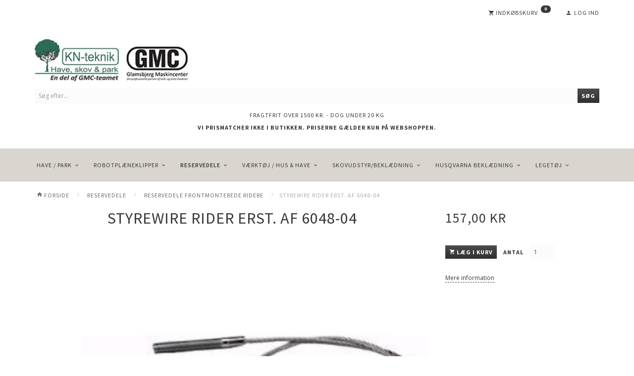

--- FILE ---
content_type: text/html; charset=UTF-8
request_url: https://kn-teknikshop.dk/reservedele-frontmonterede-ridere-140/styrewire-rider-erst-af-6048-04-p275
body_size: 22533
content:
<!doctype html>
<html class="no-js  "
	lang="da"
>
<head>
			<title>Styrewire Rider erst. af 6048-04</title>
		<meta charset="utf-8">
		<meta http-equiv="X-UA-Compatible" content="IE=edge">
				<meta name="description" content="Styrewire Rider. Wire (kabel) som går fra rattet til bageste ramme. Der skal bestilles 2 styrewire, hvis du ønsker en komplet styreenhed.">
				<meta name="keywords" content="5016048-04,Rider R216,966757001,967150601,967291101, Rider R316 T,966757501,9671518-01,967291601,967151801">
		<meta name="viewport" content="width=device-width, initial-scale=1">
											
	<meta property="og:site_name" content="KN-Teknik">
	<meta property="og:type" content="product">
	<meta property="og:title" content="Styrewire Rider erst. af 6048-04">
	<meta property="og:url" content="https://kn-teknikshop.dk/reservedele-frontmonterede-ridere-140/styrewire-rider-erst-af-6048-04-p275">
	<meta property="og:image" content="https://kn-teknikshop.dk/media/cache/fb_image_thumb/product-images/27/5/Styrewire1479634541.7673.jpg?1479634541">
	<meta property="og:description" content="Wire (kabel) som går fra rattet til bageste ramme, og sørger for at man kan styre rideren. Der skal bestilles 2 styrewire, hvis du ønsker en komplet styreenhed.">
					<link rel="alternate" hreflang="x-default" href="https://kn-teknikshop.dk/reservedele-frontmonterede-ridere-140/styrewire-rider-erst-af-6048-04-p275">
			<link rel="alternate" hreflang="da-dk" href="https://kn-teknikshop.dk/reservedele-frontmonterede-ridere-140/styrewire-rider-erst-af-6048-04-p275">
		
	<link rel="apple-touch-icon" href="/apple-touch-icon.png?v=1518688084">
	<link rel="icon" href="/favicon.ico?v=1464679929">

			<noscript>
	<style>
		.mm-inner .dropup,
		.mm-inner .dropdown {
			position: relative !important;
		}

		.dropdown:hover > .dropdown-menu {
			display: block !important;
			visibility: visible !important;
			opacity: 1;
		}

		.image.loading {
			opacity: 1;
		}

		.search-popup:hover .search {
			display: block;
		}
	</style>
</noscript>

<link rel="stylesheet" href="/build/frontend-theme/480.04a0f6ae.css"><link rel="stylesheet" href="/build/frontend-theme/theme.7922c0df.css">
	
			<script id="obbIePolyfills">

	/**
	 * Object.assign() for IE11
	 * https://developer.mozilla.org/en-US/docs/Web/JavaScript/Reference/Global_Objects/Object/assign#Polyfill
	 */
	if (typeof Object.assign !== 'function') {

		Object.defineProperty(Object, 'assign', {

			value: function assign(target, varArgs) {

				// TypeError if undefined or null
				if (target == null) {
					throw new TypeError('Cannot convert undefined or null to object');
				}

				var to = Object(target);

				for (var index = 1; index < arguments.length; index++) {

					var nextSource = arguments[index];

					if (nextSource != null) {

						for (var nextKey in nextSource) {

							// Avoid bugs when hasOwnProperty is shadowed
							if (Object.prototype.hasOwnProperty.call(nextSource, nextKey)) {
								to[nextKey] = nextSource[nextKey];
							}
						}
					}
				}

				return to;
			},

			writable: true,
			configurable: true
		});
	}

</script>
<script id="obbJqueryShim">

		!function(){var n=[],t=function(t){n.push(t)},o={ready:function(n){t(n)}};window.jQuery=window.$=function(n){return"function"==typeof n&&t(n),o},document.addEventListener("obbReady",function(){for(var t=n.shift();t;)t(),t=n.shift()})}();

	
</script>

<script id="obbInit">

	document.documentElement.className += (self === top) ? ' not-in-iframe' : ' in-iframe';

	window.obb = {

		DEVMODE: false,

		components: {},

		constants: {
			IS_IN_IFRAME: (self !== top),
		},

		data: {
			possibleDiscountUrl: '/discount/check-product',
			possibleWishlistUrl: '/wishlist/check',
			buildSliderUrl: '/slider',
		},

		fn: {},

		jsServerLoggerEnabled: false,
	};

</script>
<script id="obbConstants">

	/** @lends obbConstants */
	obb.constants = {
		HOST: 'https://kn-teknikshop.dk',

		// Environment
		IS_PROD_MODE: true,
		IS_DEV_MODE: false,
		IS_TEST_MODE: false,
		IS_TEST_RUNNING: document.documentElement.hasAttribute('webdriver'),

		// Browser detection
		// https://stackoverflow.com/a/23522755/1949503
		IS_BROWSER_SAFARI: /^((?!chrome|android).)*safari/i.test(navigator.userAgent),

		// Current currency
		CURRENCY: 'DKK',
		// Current currency
		CURRENCY_OPT: {
			'left': '',
			'right': ' kr',
			'thousand': '.',
			'decimal': ',',
		},

		LOCALES: [{"code":"da","locale":"da_dk"}],

		// Common data attributes
		LAZY_LOAD_BOOL_ATTR: 'data-lazy-load',

		// Current language's localization id
		LOCALE_ID: 'da',

		// Shopping cart
		SHOPPINGCART_POPUP_STATUS: false,
		BROWSER_LANGUAGE_DETECTION_ENABLE: false,
		CART_COOKIE_GUEST_ID: '_gpp_gcid',
		CART_COOKIE_POPUP_FLAG: '_gpp_sc_popup',
		CART_IMAGE_WIDTH: '40',
		CART_IMAGE_HEIGHT: '40',

		COOKIE_FE_LIST_VIEW: '_gpp_shop_clw',
		COOKIE_FE_USER: '_gpp_y',
		COOKIE_FE_PURCHASE_SESSION: '_gpp_purchase_session',
		COOKIE_FE_TRACKING: '_gpp_tupv',
		COOKIE_FE_AGE: '_gpp_age',
		COOKIE_FE_LANGUAGE: '_gpp_shop_language',

		// Category page
		PRODUCT_LISTING_LAYOUT: 'grid',

		// Category filters
		FILTER_ANIMATION_DURATION: 400,
		FILTER_UPDATE_NUMBER_OF_PRODUCTS_DELAY: 400,
		FILTER_APPLY_DELAY: 2000,
		FILTER_PARAMS_WITH_MULTIPLE_VALUES_REGEXP: '^(av-\\d+|br|cat|stock|g-\\d+)$',

		// Viewport breakpoint widths
		viewport: {
			XP_MAX: 479,
			XS_MIN: 480,
			XS_MAX: 799,
			SM_MIN: 800,
			SM_MAX: 991,
			MD_MIN: 992,
			MD_MAX: 1199,
			LG_MIN: 1200,

			WIDTH_PARAM_IN_REQUEST: 'viewport_width',
			XP: 'xp',
			XS: 'xs',
			SM: 'sm',
			MD: 'md',
			LG: 'lg',
		},

		IS_SEARCH_AUTOCOMPLETE_ENABLED: true
	};

</script>

<script id="obbCookies">
	(function() {

		var obb = window.obb;

		obb.fn.setCookie = function setCookie(cname, cvalue, exdays) {
			var d = new Date();
			d.setTime(d.getTime() + (exdays * 24 * 60 * 60 * 1000));
			var expires = "expires=" + d.toUTCString();
			document.cookie = cname + "=" + cvalue + "; " + expires;
		};

		obb.fn.getCookie = function getCookie(cname) {
			var name = cname + "=";
			var ca = document.cookie.split(';');
			for (var i = 0; i < ca.length; i++) {
				var c = ca[i];
				while (c.charAt(0) == ' ') {
					c = c.substring(1);
				}
				if (c.indexOf(name) == 0) {
					return c.substring(name.length, c.length);
				}
			}
			return false;
		};

		
	})();
</script>

<script id="obbTranslations">

	/** @lends obbTranslations */
	obb.translations = {

		categories: "Kategorier",
		brands: "M\u00e6rker",
		products: "Produkter",
		pages: "Information",

		confirm: "Bekr\u00e6ft",
		confirmDelete: "Er du sikker p\u00e5 at du vil slette dette?",
		confirmDeleteWishlist: "Er du sikker p\u00e5 at du vil slette denne \u00f8nskeliste, med alt indhold?",

		add: "Tilf\u00f8j",
		moreWithEllipsis: "L\u00e6s mere...",

		foundProduct: "Fundet %s produkter",
		foundProducts: "%s produkter fundet",
		notAvailable: "Ikke tilg\u00e6ngelig",
		notFound: "Ikke fundet",
		pleaseChooseVariant: "V\u00e6lg venligst en variant",
		pleaseChooseAttribute: "V\u00e6lg venligst %s",
		pleaseChooseAttributes: "V\u00e6lg venligst %s og %s",

		viewAll: "Vis alle",
		viewAllFrom: "Se alle fra",
		quantityStep: "Denne vare s\u00e6lges kun i antal\/kolli af %s",
		quantityMinimum: "Minimum k\u00f8b af denne vare er %s",
		quantityMaximum: "Maks %s stk. kan k\u00f8bes af denne vare",

		notifications: {

			fillRequiredFields: "Ikke alle obligatoriske felter er udfyldt",
		},
		notAllProductAvaliableInSet: "Desv\u00e6rre er alle produkter i dette s\u00e6t ikke tilg\u00e6ngelige. V\u00e6lg en venligst en anden variant, eller fjern produkter som ikke er tilg\u00e6ngelige.",
		wasCopiedToClipboard: "Text was copied to clipboard",
	};

</script>


	
	<link rel="icon" href="/favicon.ico">
	
<script id="OBBGoogleAnalytics4">
	window.dataLayer = window.dataLayer || [];

	function gtag() {
		dataLayer.push(arguments);
	}

	gtag('js', new Date());



	gtag('event', 'view_item', {
		currency: "DKK",
		value: 157,
		items: [
			{
				"item_id": "275",
				"item_name": "Styrewire\u0020Rider\u0020erst.\u0020af\u00206048\u002D04",
				"item_brand": "",
				"item_category": "Reservedele\u0020\/\u0020Reservedele\u0020Frontmonterede\u0020Ridere",
				"quantity": 1,
				"price": 157,
				"url": "https://kn-teknikshop.dk/reservedele-frontmonterede-ridere-140/styrewire-rider-erst-af-6048-04-p275",
				"image_url": "https://kn-teknikshop.dk/media/cache/product_info_main_thumb/product-images/27/5/Styrewire1479634541.7673.jpg"
			}
		]
	});



</script>

</head>

<body class="	page-product pid275 	
 ">
	

	<div id="page-wrapper" class="page-wrapper">

		<section id="page-inner" class="page-inner">

			<header id="header" class="site-header">
									
<div
	class="navbar-default navbar-mobile visible-xp-block visible-xs-block "
	data-hook="mobileNavbar"
	role="tabpanel"
>
	<div class="container">

		<div class="clearfix">
			
<div
	class="sidebar-toggle-wrap visible-xp-block visible-xs-block pull-left"
>
	<button
		class="btn btn-default sidebar-toggle sidebar-toggle-general"
		data-hook="toggleMobileMenu"
	>
		<i class="icon-bars">
			<span class="sr-only">Skifte navigation</span>
			<span class="icon-bar"></span>
			<span class="icon-bar"></span>
			<span class="icon-bar"></span>
		</i>
		<span>Menu</span>
	</button>
</div>

			<ul class="nav navbar-nav nav-pills navbar-mobile-tabs pull-right">

				<li>
					<a
						class="toggle-price-vat"
						title="Vis&#x20;priser&#x20;ekskl.&#x20;moms"
						href="https://kn-teknikshop.dk/_switch/price_vat"
					>
						<i class="glyphicon glyphicon-euro"></i>
					</a>
				</li>
				<li>
					<a
						class="toggle-tab-search"
						title="Søg"
						data-toggle="pill"
					>
						<i class="glyphicon glyphicon-search"></i>
					</a>
				</li>
				
				<li>
											<a
							class="login"
							data-hook="mobileNavbar-loginButton"
							title="Login"
							href="/user/"
							data-toggle="modal"
							data-target="#login-modal"
						>
							<i class="glyphicon glyphicon-user"></i>
						</a>
									</li>

									<li>
						<a
							class="toggle-tab-minicart "
							title="Cart"
							data-hook="mobileNavbar"
							href="#navbarMobileMinicart"
							data-toggle="pill"
						>
							<i class="glyphicon glyphicon-shopping-cart"></i>
							<span class="count badge"></span>
						</a>
					</li>
				
			</ul>
		</div>

		<div class="tab-content">
			<div
				class="tab-pane fade page-content tab-userbar"
				id="navbarMobileUserbar"
				data-hook="mobileNavbar-userMenu"
				role="tabpanel"
			>
				<ul class="nav navbar-nav">
					

					<li>
			<a class="login login-link"
   href="/user/"
   title="Login"
   data-toggle="modal"
   data-target="#login-modal"
	>
	<i class="glyphicon glyphicon-user"></i>
	<span class="title">
		Log ind
	</span>
</a>
		</li>
	
				</ul>
			</div>
		</div>

	</div>
</div>
														<nav class="navbar navbar-inverse"> 		<div class="container"> 			<div class="collapse navbar-collapse"> 				

	<ul
		class="userbar nav navbar-nav navbar-right"
		id="userbar"
		
	>

		
					<li>
				<a class="login login-link"
   href="/user/"
   title="Login"
   data-toggle="modal"
   data-target="#login-modal"
	>
	<i class="glyphicon glyphicon-user"></i>
	<span class="title">
		Log ind
	</span>
</a>
			</li>
			</ul>

  				
	<ul
		class="minicart minicart-compact  nav navbar-nav navbar-right"
		id="minicart"
		
	>
		<li
			class="dropdown"
			data-backdrop="static"
			data-dropdown-align="right"
			data-reload-name="cart"
			data-reload-url="/cart/show/minicart/compact"
		>
			
<a aria-label="Indkøbskurv" href="/cart/"  data-toggle="dropdown" data-hover="dropdown" data-link-is-clickable>

	<i class="glyphicon glyphicon-shopping-cart"></i>
	<span class="title">
		Indkøbskurv
	</span>
	<span class="total">
		
	</span>
	<span class="count badge">
		0
	</span>

</a>

<div class="dropdown-menu prevent-click-event-propagation">
	

	<div class="cart cart-compact panel panel-default  "
		
	>
		<div class="panel-heading">
			Indkøbskurv
		</div>

		<div class="panel-body"
			 data-reload-name="cart"
			 data-reload-url="/cart/show/cartbody_minified/compact"
		>
			

	<div class="inner empty">
		<span class="empty-cart-message">
			Din indkøbskurv er tom!
		</span>
	</div>




			
	<div class="cards ">
					<img src="https://kn-teknikshop.dk/media/cache/small_cards/images/certificates/dankort.gif" alt="paymentlogo">
					<img src="https://kn-teknikshop.dk/media/cache/small_cards/images/certificates/jcb.gif" alt="paymentlogo">
					<img src="https://kn-teknikshop.dk/media/cache/small_cards/images/certificates/maestro.gif" alt="paymentlogo">
					<img src="https://kn-teknikshop.dk/media/cache/small_cards/images/certificates/mastercard.gif" alt="paymentlogo">
					<img src="https://kn-teknikshop.dk/media/cache/small_cards/images/certificates/visa_electron.gif" alt="paymentlogo">
					<img src="https://kn-teknikshop.dk/media/cache/small_cards/images/certificates/visa.gif" alt="paymentlogo">
					<img src="https://kn-teknikshop.dk/media/cache/small_cards/images/certificates/download.png" alt="paymentlogo">
					<img src="https://kn-teknikshop.dk/media/cache/small_cards/images/certificates/viaicon.png" alt="paymentlogo">
			</div>
		</div>

		<div class="panel-footer">

			<form action="/checkout">
				<button type="submit" class="btn btn-primary btn-block">
					Til kassen
				</button>
			</form>

			<form action="/cart/">
				<button type="submit" class="btn btn-default btn-block">
					Se indkøbskurv
				</button>
			</form>
		</div>

	</div>
</div>

		</li>
	</ul>
  				

  				
  			</div> 		</div> 	</nav><div class="container"> 		
<div
	class="logo  logo-kind-image"
	
	id="logo"
>
	<a
			aria-label="KN-Teknik"
			href="/"
			data-store-name="KN-Teknik"
		><img
					class="logo-image"
					src="https://kn-teknikshop.dk/media/cache/logo_thumb_auto_resize/images/LOGO-kn-teknik-GMC-rektankel.jpg?1711609603"
					alt="KN-Teknik"
				></a></div>
 
<form method="GET"
	  action="/search/"
	  class="dropdown search "
	  data-target="modal"
	  
>
			<div class="input-group">
			
	<input
		id="search-input-desktop"
		type="search"
		class="form-control search-autocomplete"
		name="q"
		maxlength="255"
		placeholder="Søg efter..."
		value=""
		data-request-url="/search/suggestion/"
		aria-haspopup="true"
		aria-expanded="false"
			>
			<span class="input-group-btn">
				<button class="btn btn-default" type="submit" aria-label="Søg">
										<span>Søg</span>
									</button>
			</span>
		</div>
	</form>
  	</div><div class="custom-text text-center" style="">



<p>Fragtfrit over 1500 Kr. - dog under 20 KG</p>
<p><strong>Vi prismatcher IKKE i butikken. Priserne gælder kun på webshoppen.</strong></p>
<p>&nbsp;</p>
</div><nav class="navbar navbar-default mm"> 		<div class="container"> 			<div class="collapse navbar-collapse"> 				 				



					
		<ul class="horizontal-categories-menu nav navbar-nav navbar-left navbar-nav mm-inner max-level-3 ">
											
						 	
													
	<li class="cid94 level1 has-children dropdown mm-columns-4"
					data-dropdown-align="center"
			>
		<a class="dropdown-toggle"
		   href="/have-park-94/"
							data-toggle="dropdown"
				data-hover="dropdown"
				data-link-is-clickable
					>
			
			<span class="col-title">
				<span class="title">Have / Park</span>

				
				<span class="caret"></span>
				</span>
		</a>

											
								<ul class="dropdown-menu hidden mm-content">
				
											
			<li class="mm-column col-sm-1" style="width: 25%;">
			<ul>
																																						
		
											
	<li class="cid873 level2 has-children mm-cell"
			>
		<a class=""
		   href="/pellenc-873/"
					>
			
			<span class="col-title">
				<span class="title">Pellenc</span>

				
				</span>
		</a>

											
								<ul class="">
				
																			
		
			
	<li class="cid874 level3"
			>
		<a class=""
		   href="/plaeneklipper-874/"
					>
			
			<span class="col-title">
				<span class="title">Plæneklipper</span>

				
				</span>
		</a>

											
			</li>

															
		
			
	<li class="cid875 level3"
			>
		<a class=""
		   href="/haekkeklipper-875/"
					>
			
			<span class="col-title">
				<span class="title">Hækkeklipper</span>

				
				</span>
		</a>

											
			</li>

															
		
			
	<li class="cid876 level3"
			>
		<a class=""
		   href="/sav-876/"
					>
			
			<span class="col-title">
				<span class="title">Sav</span>

				
				</span>
		</a>

											
			</li>

															
		
			
	<li class="cid877 level3"
			>
		<a class=""
		   href="/skuffejern-877/"
					>
			
			<span class="col-title">
				<span class="title">Skuffejern</span>

				
				</span>
		</a>

											
			</li>

															
		
			
	<li class="cid878 level3"
			>
		<a class=""
		   href="/loevblaeser-878/"
					>
			
			<span class="col-title">
				<span class="title">Løvblæser</span>

				
				</span>
		</a>

											
			</li>

															
		
			
	<li class="cid879 level3"
			>
		<a class=""
		   href="/saks-879/"
					>
			
			<span class="col-title">
				<span class="title">Saks</span>

				
				</span>
		</a>

											
			</li>

															
		
			
	<li class="cid880 level3"
			>
		<a class=""
		   href="/trimmer-buskrydder-880/"
					>
			
			<span class="col-title">
				<span class="title">Trimmer &amp; Buskrydder</span>

				
				</span>
		</a>

											
			</li>

															
		
			
	<li class="cid881 level3"
			>
		<a class=""
		   href="/tilbehoer-881/"
					>
			
			<span class="col-title">
				<span class="title">Tilbehør</span>

				
				</span>
		</a>

											
			</li>

												</ul>
			</li>

																																																	
		
											
	<li class="cid103 level2 has-children mm-cell"
			>
		<a class=""
		   href="/havetraktor-udstyr-103/"
					>
			
			<span class="col-title">
				<span class="title">Havetraktor udstyr</span>

				
				</span>
		</a>

											
								<ul class="">
				
																			
		
			
	<li class="cid714 level3"
			>
		<a class=""
		   href="/snekaeder-til-havetraktor-714/"
					>
			
			<span class="col-title">
				<span class="title">Snekæder til havetraktor</span>

				
				</span>
		</a>

											
			</li>

															
		
			
	<li class="cid636 level3"
			>
		<a class=""
		   href="/til-bagmontering-636/"
					>
			
			<span class="col-title">
				<span class="title">Til bagmontering</span>

				
				</span>
		</a>

											
			</li>

															
		
			
	<li class="cid1047 level3"
			>
		<a class=""
		   href="/forskellige-dele-1047/"
					>
			
			<span class="col-title">
				<span class="title">Forskellige dele</span>

				
				</span>
		</a>

											
			</li>

												</ul>
			</li>

																		</ul>
		</li>
			<li class="mm-column col-sm-1" style="width: 25%;">
			<ul>
																																						
		
											
	<li class="cid112 level2 has-children mm-cell"
			>
		<a class=""
		   href="/trimmere-og-kratryddere-112/"
					>
			
			<span class="col-title">
				<span class="title">Trimmere og Kratryddere</span>

				
				</span>
		</a>

											
								<ul class="">
				
																			
		
			
	<li class="cid638 level3"
			>
		<a class=""
		   href="/snoere-snoerehoveder-og-klinger-638/"
					>
			
			<span class="col-title">
				<span class="title">Snøre, snørehoveder og klinger</span>

				
				</span>
		</a>

											
			</li>

															
		
			
	<li class="cid1048 level3"
			>
		<a class=""
		   href="/stihl-1048/"
					>
			
			<span class="col-title">
				<span class="title">Stihl</span>

				
				</span>
		</a>

											
			</li>

															
		
			
	<li class="cid1049 level3"
			>
		<a class=""
		   href="/husqvarna-1049/"
					>
			
			<span class="col-title">
				<span class="title">Husqvarna</span>

				
				</span>
		</a>

											
			</li>

												</ul>
			</li>

																		</ul>
		</li>
			<li class="mm-column col-sm-1" style="width: 25%;">
			<ul>
																																						
		
						
	<li class="cid118 level2 mm-cell"
			>
		<a class=""
		   href="/snemateriel-til-snebekaempelse-118/"
					>
			
			<span class="col-title">
				<span class="title">Snemateriel til snebekæmpelse</span>

				
				</span>
		</a>

						
			</li>

																		</ul>
		</li>
			<li class="mm-column col-sm-1" style="width: 25%;">
			<ul>
																																											</ul>
		</li>
	
		
							</ul>
			</li>

											
						 	
													
	<li class="cid95 level1 has-children dropdown mm-fw mm-columns-6"
					data-dropdown-align="center"
			>
		<a class="dropdown-toggle"
		   href="/robotplaeneklipper-95/"
							data-toggle="dropdown"
				data-hover="dropdown"
				data-link-is-clickable
					>
			
			<span class="col-title">
				<span class="title">Robotplæneklipper</span>

				
				<span class="caret"></span>
				</span>
		</a>

											
								<ul class="dropdown-menu hidden mm-content">
				
											
			<li class="mm-column col-sm-1" style="width: 16.666666666667%;">
			<ul>
																																						
		
											
	<li class="cid837 level2 has-children mm-cell"
			>
		<a class=""
		   href="/reservedele-til-robotplaeneklipper-837/"
					>
			
			<span class="col-title">
				<span class="title">Reservedele til Robotplæneklipper</span>

				
				</span>
		</a>

											
								<ul class="">
				
																			
		
			
	<li class="cid838 level3"
			>
		<a class=""
		   href="/husqvarna-automower-838/"
					>
			
			<span class="col-title">
				<span class="title">Husqvarna Automower</span>

				
				</span>
		</a>

											
			</li>

												</ul>
			</li>

																		</ul>
		</li>
			<li class="mm-column col-sm-1" style="width: 16.666666666667%;">
			<ul>
																																						
		
						
	<li class="cid767 level2 mm-cell"
			>
		<a class=""
		   href="/stihl-imow-767/"
					>
			
			<span class="col-title">
				<span class="title">STIHL Imow</span>

				
				</span>
		</a>

						
			</li>

																		</ul>
		</li>
			<li class="mm-column col-sm-1" style="width: 16.666666666667%;">
			<ul>
																																						
		
						
	<li class="cid121 level2 mm-cell"
			>
		<a class=""
		   href="/tilbehoer-til-robotter-121/"
					>
			
			<span class="col-title">
				<span class="title">Tilbehør til robotter</span>

				
				</span>
		</a>

						
			</li>

																		</ul>
		</li>
			<li class="mm-column col-sm-1" style="width: 16.666666666667%;">
			<ul>
																																						
		
						
	<li class="cid802 level2 mm-cell"
			>
		<a class=""
		   href="/knive-til-robotter-802/"
					>
			
			<span class="col-title">
				<span class="title">Knive til robotter</span>

				
				</span>
		</a>

						
			</li>

																		</ul>
		</li>
			<li class="mm-column col-sm-1" style="width: 16.666666666667%;">
			<ul>
																																						
		
						
	<li class="cid1031 level2 mm-cell"
			>
		<a class=""
		   href="/alle-robotplaeneklippere-1031/"
					>
			
			<span class="col-title">
				<span class="title">Alle robotplæneklippere</span>

				
				</span>
		</a>

						
			</li>

																		</ul>
		</li>
			<li class="mm-column col-sm-1" style="width: 16.666666666667%;">
			<ul>
																																						
		
						
	<li class="cid1032 level2 mm-cell"
			>
		<a class=""
		   href="/professionelle-robotplaeneklippere-1032/"
					>
			
			<span class="col-title">
				<span class="title">Professionelle robotplæneklippere</span>

				
				</span>
		</a>

						
			</li>

																		</ul>
		</li>
	
											<div class="clearfix"></div>
						<li class="mm-column col-sm-1" style="width: 16.666666666667%;">
				<ul>
									
		
						
	<li class="cid1040 level2 mm-cell"
			>
		<a class=""
		   href="/sunseeker-elite-1040/"
					>
			
			<span class="col-title">
				<span class="title">Sunseeker Elite</span>

				
				</span>
		</a>

						
			</li>

				</ul>
			</li>
			
							</ul>
			</li>

											
						 	
													
	<li class="cid85 level1 parent has-children dropdown mm-columns-5"
					data-dropdown-align="center"
			>
		<a class="dropdown-toggle"
		   href="/reservedele-85/"
							data-toggle="dropdown"
				data-hover="dropdown"
				data-link-is-clickable
					>
			
			<span class="col-title">
				<span class="title">Reservedele</span>

				
				<span class="caret"></span>
				</span>
		</a>

											
								<ul class="dropdown-menu hidden mm-content">
				
											
			<li class="mm-column col-sm-1" style="width: 20%;">
			<ul>
																																						
		
											
	<li class="cid86 level2 has-children mm-cell"
			>
		<a class=""
		   href="/reservedele-til-havetraktorer-86/"
					>
			
			<span class="col-title">
				<span class="title">Reservedele til Havetraktorer</span>

				
				</span>
		</a>

											
								<ul class="">
				
																			
		
			
	<li class="cid87 level3"
			>
		<a class=""
		   href="/craftsman-87/"
					>
			
			<span class="col-title">
				<span class="title">Craftsman</span>

				
				</span>
		</a>

											
			</li>

															
		
			
	<li class="cid90 level3"
			>
		<a class=""
		   href="/husqvarna-90/"
					>
			
			<span class="col-title">
				<span class="title">Husqvarna</span>

				
				</span>
		</a>

											
			</li>

															
		
			
	<li class="cid91 level3"
			>
		<a class=""
		   href="/jonsered-91/"
					>
			
			<span class="col-title">
				<span class="title">Jonsered</span>

				
				</span>
		</a>

											
			</li>

															
		
			
	<li class="cid592 level3"
			>
		<a class=""
		   href="/mcculloch-592/"
					>
			
			<span class="col-title">
				<span class="title">McCULLOCH</span>

				
				</span>
		</a>

											
			</li>

															
		
			
	<li class="cid145 level3"
			>
		<a class=""
		   href="/partner-145/"
					>
			
			<span class="col-title">
				<span class="title">Partner</span>

				
				</span>
		</a>

											
			</li>

															
		
			
	<li class="cid146 level3"
			>
		<a class=""
		   href="/weedeater-146/"
					>
			
			<span class="col-title">
				<span class="title">WeedEater</span>

				
				</span>
		</a>

											
			</li>

															
		
			
	<li class="cid143 level3"
			>
		<a class=""
		   href="/mtd-yardman-143/"
					>
			
			<span class="col-title">
				<span class="title">MTD/Yardman</span>

				
				</span>
		</a>

											
			</li>

															
		
			
	<li class="cid719 level3"
			>
		<a class=""
		   href="/murray-719/"
					>
			
			<span class="col-title">
				<span class="title">Murray</span>

				
				</span>
		</a>

											
			</li>

															
		
			
	<li class="cid144 level3"
			>
		<a class=""
		   href="/stiga-144/"
					>
			
			<span class="col-title">
				<span class="title">STIGA</span>

				
				</span>
		</a>

											
			</li>

															
		
			
	<li class="cid640 level3"
			>
		<a class=""
		   href="/viking-640/"
					>
			
			<span class="col-title">
				<span class="title">VIKING</span>

				
				</span>
		</a>

											
			</li>

												</ul>
			</li>

																																																	
		
											
	<li class="cid140 level2 active has-children mm-cell"
			>
		<a class=""
		   href="/reservedele-frontmonterede-ridere-140/"
					>
			
			<span class="col-title">
				<span class="title">Reservedele Frontmonterede Ridere</span>

				
				</span>
		</a>

											
								<ul class="">
				
																			
		
			
	<li class="cid147 level3"
			>
		<a class=""
		   href="/husqvarna-147/"
					>
			
			<span class="col-title">
				<span class="title">Husqvarna</span>

				
				</span>
		</a>

											
			</li>

															
		
			
	<li class="cid543 level3"
			>
		<a class=""
		   href="/jonsered-543/"
					>
			
			<span class="col-title">
				<span class="title">Jonsered</span>

				
				</span>
		</a>

											
			</li>

															
		
			
	<li class="cid148 level3"
			>
		<a class=""
		   href="/stiga-148/"
					>
			
			<span class="col-title">
				<span class="title">STIGA</span>

				
				</span>
		</a>

											
			</li>

															
		
			
	<li class="cid1013 level3"
			>
		<a class=""
		   href="/park-compact-14-2010-13-6102-21-1013/"
					>
			
			<span class="col-title">
				<span class="title">PARK COMPACT 14 (2010) [13-6102-21]</span>

				
				</span>
		</a>

											
			</li>

												</ul>
			</li>

																		</ul>
		</li>
			<li class="mm-column col-sm-1" style="width: 20%;">
			<ul>
																																						
		
											
	<li class="cid931 level2 has-children mm-cell"
			>
		<a class=""
		   href="/reservedele-zerotun-931/"
					>
			
			<span class="col-title">
				<span class="title">Reservedele Zerotun</span>

				
				</span>
		</a>

											
								<ul class="">
				
																			
		
			
	<li class="cid932 level3"
			>
		<a class=""
		   href="/ferris-932/"
					>
			
			<span class="col-title">
				<span class="title">Ferris</span>

				
				</span>
		</a>

											
			</li>

															
		
			
	<li class="cid933 level3"
			>
		<a class=""
		   href="/hustler-933/"
					>
			
			<span class="col-title">
				<span class="title">Hustler</span>

				
				</span>
		</a>

											
			</li>

															
		
			
	<li class="cid934 level3"
			>
		<a class=""
		   href="/simplicity-934/"
					>
			
			<span class="col-title">
				<span class="title">Simplicity</span>

				
				</span>
		</a>

											
			</li>

												</ul>
			</li>

																																																	
		
											
	<li class="cid141 level2 has-children mm-cell"
			>
		<a class=""
		   href="/reservedele-til-plaeneklippere-141/"
					>
			
			<span class="col-title">
				<span class="title">Reservedele til Plæneklippere</span>

				
				</span>
		</a>

											
								<ul class="">
				
																			
		
			
	<li class="cid149 level3"
			>
		<a class=""
		   href="/husqvarna-149/"
					>
			
			<span class="col-title">
				<span class="title">Husqvarna</span>

				
				</span>
		</a>

											
			</li>

															
		
			
	<li class="cid621 level3"
			>
		<a class=""
		   href="/mcculloch-621/"
					>
			
			<span class="col-title">
				<span class="title">McCulloch</span>

				
				</span>
		</a>

											
			</li>

															
		
			
	<li class="cid615 level3"
			>
		<a class=""
		   href="/partner-615/"
					>
			
			<span class="col-title">
				<span class="title">Partner</span>

				
				</span>
		</a>

											
			</li>

															
		
			
	<li class="cid150 level3"
			>
		<a class=""
		   href="/stiga-150/"
					>
			
			<span class="col-title">
				<span class="title">STIGA</span>

				
				</span>
		</a>

											
			</li>

															
		
			
	<li class="cid782 level3"
			>
		<a class=""
		   href="/stihl-782/"
					>
			
			<span class="col-title">
				<span class="title">STIHL</span>

				
				</span>
		</a>

											
			</li>

															
		
			
	<li class="cid151 level3"
			>
		<a class=""
		   href="/viking-151/"
					>
			
			<span class="col-title">
				<span class="title">Viking</span>

				
				</span>
		</a>

											
			</li>

															
		
			
	<li class="cid915 level3"
			>
		<a class=""
		   href="/pellenc-915/"
					>
			
			<span class="col-title">
				<span class="title">Pellenc</span>

				
				</span>
		</a>

											
			</li>

															
		
			
	<li class="cid1003 level3"
			>
		<a class=""
		   href="/gardena-1003/"
					>
			
			<span class="col-title">
				<span class="title">Gardena</span>

				
				</span>
		</a>

											
			</li>

															
		
			
	<li class="cid152 level3"
			>
		<a class=""
		   href="/klippo-152/"
					>
			
			<span class="col-title">
				<span class="title">KLIPPO</span>

				
				</span>
		</a>

											
			</li>

															
		
			
	<li class="cid153 level3"
			>
		<a class=""
		   href="/diverse-153/"
					>
			
			<span class="col-title">
				<span class="title">Diverse</span>

				
				</span>
		</a>

											
			</li>

												</ul>
			</li>

																		</ul>
		</li>
			<li class="mm-column col-sm-1" style="width: 20%;">
			<ul>
																																						
		
											
	<li class="cid653 level2 has-children mm-cell"
			>
		<a class=""
		   href="/reservedele-til-kaedesav-653/"
					>
			
			<span class="col-title">
				<span class="title">Reservedele til Kædesav</span>

				
				</span>
		</a>

											
								<ul class="">
				
																			
		
			
	<li class="cid654 level3"
			>
		<a class=""
		   href="/husqvarna-kaedesav-654/"
					>
			
			<span class="col-title">
				<span class="title">Husqvarna Kædesav</span>

				
				</span>
		</a>

											
			</li>

															
		
			
	<li class="cid660 level3"
			>
		<a class=""
		   href="/jonsered-kaedesav-660/"
					>
			
			<span class="col-title">
				<span class="title">Jonsered Kædesav</span>

				
				</span>
		</a>

											
			</li>

															
		
			
	<li class="cid687 level3"
			>
		<a class=""
		   href="/stihl-kaedesav-687/"
					>
			
			<span class="col-title">
				<span class="title">STIHL Kædesav</span>

				
				</span>
		</a>

											
			</li>

															
		
			
	<li class="cid831 level3"
			>
		<a class=""
		   href="/membran-saet-til-karburator-831/"
					>
			
			<span class="col-title">
				<span class="title">Membran-sæt til karburator</span>

				
				</span>
		</a>

											
			</li>

															
		
			
	<li class="cid906 level3"
			>
		<a class=""
		   href="/pellenc-kaedesav-906/"
					>
			
			<span class="col-title">
				<span class="title">Pellenc Kædesav</span>

				
				</span>
		</a>

											
			</li>

												</ul>
			</li>

																																																	
		
											
	<li class="cid918 level2 has-children mm-cell"
			>
		<a class=""
		   href="/reservedele-til-buskrydder-918/"
					>
			
			<span class="col-title">
				<span class="title">Reservedele til Buskrydder</span>

				
				</span>
		</a>

											
								<ul class="">
				
																			
		
			
	<li class="cid919 level3"
			>
		<a class=""
		   href="/husqvarna-919/"
					>
			
			<span class="col-title">
				<span class="title">Husqvarna</span>

				
				</span>
		</a>

											
			</li>

															
		
			
	<li class="cid920 level3"
			>
		<a class=""
		   href="/stihl-920/"
					>
			
			<span class="col-title">
				<span class="title">Stihl</span>

				
				</span>
		</a>

											
			</li>

															
		
			
	<li class="cid921 level3"
			>
		<a class=""
		   href="/pellenc-921/"
					>
			
			<span class="col-title">
				<span class="title">Pellenc</span>

				
				</span>
		</a>

											
			</li>

												</ul>
			</li>

																																																	
		
											
	<li class="cid907 level2 has-children mm-cell"
			>
		<a class=""
		   href="/reservedele-til-haekkeklipper-907/"
					>
			
			<span class="col-title">
				<span class="title">Reservedele til Hækkeklipper</span>

				
				</span>
		</a>

											
								<ul class="">
				
																			
		
			
	<li class="cid909 level3"
			>
		<a class=""
		   href="/husqvarna-909/"
					>
			
			<span class="col-title">
				<span class="title">Husqvarna</span>

				
				</span>
		</a>

											
			</li>

															
		
			
	<li class="cid910 level3"
			>
		<a class=""
		   href="/stihl-910/"
					>
			
			<span class="col-title">
				<span class="title">Stihl</span>

				
				</span>
		</a>

											
			</li>

															
		
			
	<li class="cid911 level3"
			>
		<a class=""
		   href="/pellenc-911/"
					>
			
			<span class="col-title">
				<span class="title">Pellenc</span>

				
				</span>
		</a>

											
			</li>

												</ul>
			</li>

																		</ul>
		</li>
			<li class="mm-column col-sm-1" style="width: 20%;">
			<ul>
																																						
		
											
	<li class="cid913 level2 has-children mm-cell"
			>
		<a class=""
		   href="/reservedele-til-kultivator-913/"
					>
			
			<span class="col-title">
				<span class="title">Reservedele til kultivator</span>

				
				</span>
		</a>

											
								<ul class="">
				
																			
		
			
	<li class="cid914 level3"
			>
		<a class=""
		   href="/pellenc-kultivator-914/"
					>
			
			<span class="col-title">
				<span class="title">Pellenc Kultivator</span>

				
				</span>
		</a>

											
			</li>

												</ul>
			</li>

																																																	
		
											
	<li class="cid635 level2 has-children mm-cell"
			>
		<a class=""
		   href="/reparationsmaling-635/"
					>
			
			<span class="col-title">
				<span class="title">Reparationsmaling</span>

				
				</span>
		</a>

											
								<ul class="">
				
																			
		
			
	<li class="cid824 level3"
			>
		<a class=""
		   href="/spraymaling-824/"
					>
			
			<span class="col-title">
				<span class="title">Spraymaling</span>

				
				</span>
		</a>

											
			</li>

															
		
			
	<li class="cid825 level3"
			>
		<a class=""
		   href="/oevrig-maling-825/"
					>
			
			<span class="col-title">
				<span class="title">Øvrig maling</span>

				
				</span>
		</a>

											
			</li>

												</ul>
			</li>

																		</ul>
		</li>
			<li class="mm-column col-sm-1" style="width: 20%;">
			<ul>
																																						
		
											
	<li class="cid584 level2 has-children mm-cell"
			>
		<a class=""
		   href="/kileremme-584/"
					>
			
			<span class="col-title">
				<span class="title">Kileremme</span>

				
				</span>
		</a>

											
								<ul class="">
				
																			
		
			
	<li class="cid585 level3"
			>
		<a class=""
		   href="/z-rem-bredde-10-mm-585/"
					>
			
			<span class="col-title">
				<span class="title">Z-rem bredde 10 mm</span>

				
				</span>
		</a>

											
			</li>

															
		
			
	<li class="cid586 level3"
			>
		<a class=""
		   href="/a-rem-bredde-13-mm-586/"
					>
			
			<span class="col-title">
				<span class="title">A-rem bredde 13 mm</span>

				
				</span>
		</a>

											
			</li>

												</ul>
			</li>

																																																	
		
											
	<li class="cid684 level2 has-children mm-cell"
			>
		<a class=""
		   href="/daek-og-slanger-684/"
					>
			
			<span class="col-title">
				<span class="title">Dæk og slanger</span>

				
				</span>
		</a>

											
								<ul class="">
				
																			
		
			
	<li class="cid761 level3"
			>
		<a class=""
		   href="/daek-til-havemaskiner-761/"
					>
			
			<span class="col-title">
				<span class="title">Dæk til havemaskiner</span>

				
				</span>
		</a>

											
			</li>

															
		
			
	<li class="cid762 level3"
			>
		<a class=""
		   href="/slanger-til-havemaskiner-762/"
					>
			
			<span class="col-title">
				<span class="title">Slanger til havemaskiner</span>

				
				</span>
		</a>

											
			</li>

															
		
			
	<li class="cid827 level3"
			>
		<a class=""
		   href="/daek-til-scooter-knallert-827/"
					>
			
			<span class="col-title">
				<span class="title">Dæk til Scooter/Knallert</span>

				
				</span>
		</a>

											
			</li>

															
		
			
	<li class="cid828 level3"
			>
		<a class=""
		   href="/slanger-til-scooter-knallert-828/"
					>
			
			<span class="col-title">
				<span class="title">Slanger til Scooter/Knallert</span>

				
				</span>
		</a>

											
			</li>

															
		
			
	<li class="cid829 level3"
			>
		<a class=""
		   href="/daek-til-atv-829/"
					>
			
			<span class="col-title">
				<span class="title">Dæk til ATV</span>

				
				</span>
		</a>

											
			</li>

															
		
			
	<li class="cid830 level3"
			>
		<a class=""
		   href="/slanger-til-atv-830/"
					>
			
			<span class="col-title">
				<span class="title">Slanger til ATV</span>

				
				</span>
		</a>

											
			</li>

												</ul>
			</li>

																																																	
		
											
	<li class="cid96 level2 has-children mm-cell"
			>
		<a class=""
		   href="/reservedele-trailere-96/"
					>
			
			<span class="col-title">
				<span class="title">Reservedele Trailere</span>

				
				</span>
		</a>

											
								<ul class="">
				
																			
		
			
	<li class="cid122 level3"
			>
		<a class=""
		   href="/el-reflekser-122/"
					>
			
			<span class="col-title">
				<span class="title">El/reflekser</span>

				
				</span>
		</a>

											
			</li>

															
		
			
	<li class="cid123 level3"
			>
		<a class=""
		   href="/hjul-og-vognudstyr-123/"
					>
			
			<span class="col-title">
				<span class="title">Hjul og vognudstyr</span>

				
				</span>
		</a>

											
			</li>

															
		
			
	<li class="cid124 level3"
			>
		<a class=""
		   href="/diverse-tilbehoer-124/"
					>
			
			<span class="col-title">
				<span class="title">Diverse tilbehør</span>

				
				</span>
		</a>

											
			</li>

												</ul>
			</li>

																																																	
		
											
	<li class="cid533 level2 has-children mm-cell"
			>
		<a class=""
		   href="/reservedele-diverse-533/"
					>
			
			<span class="col-title">
				<span class="title">Reservedele diverse</span>

				
				</span>
		</a>

											
								<ul class="">
				
																			
		
			
	<li class="cid707 level3"
			>
		<a class=""
		   href="/bolte-og-moetrikker-707/"
					>
			
			<span class="col-title">
				<span class="title">Bolte og Møtrikker</span>

				
				</span>
		</a>

											
			</li>

															
		
			
	<li class="cid774 level3"
			>
		<a class=""
		   href="/spaendebaand-774/"
					>
			
			<span class="col-title">
				<span class="title">Spændebånd</span>

				
				</span>
		</a>

											
			</li>

															
		
			
	<li class="cid777 level3"
			>
		<a class=""
		   href="/laaseringe-777/"
					>
			
			<span class="col-title">
				<span class="title">Låseringe</span>

				
				</span>
		</a>

											
			</li>

												</ul>
			</li>

																		</ul>
		</li>
	
											<div class="clearfix"></div>
						<li class="mm-column col-sm-1" style="width: 20%;">
				<ul>
									
		
						
	<li class="cid602 level2 mm-cell"
			>
		<a class=""
		   href="/reservedele-oevrige-til-husqvarna-jonsered-602/"
					>
			
			<span class="col-title">
				<span class="title">Reservedele øvrige til HUSQVARNA/Jonsered</span>

				
				</span>
		</a>

						
			</li>

				</ul>
			</li>
								<li class="mm-column col-sm-1" style="width: 20%;">
				<ul>
									
		
						
	<li class="cid142 level2 mm-cell"
			>
		<a class=""
		   href="/reservedele-til-stihl-142/"
					>
			
			<span class="col-title">
				<span class="title">Reservedele til STIHL</span>

				
				</span>
		</a>

						
			</li>

				</ul>
			</li>
								<li class="mm-column col-sm-1" style="width: 20%;">
				<ul>
									
		
											
	<li class="cid722 level2 has-children mm-cell"
			>
		<a class=""
		   href="/motorer-722/"
					>
			
			<span class="col-title">
				<span class="title">Motorer</span>

				
				</span>
		</a>

											
								<ul class="">
				
																			
		
			
	<li class="cid723 level3"
			>
		<a class=""
		   href="/briggs-stratton-motorer-723/"
					>
			
			<span class="col-title">
				<span class="title">Briggs &amp; Stratton motorer</span>

				
				</span>
		</a>

											
			</li>

															
		
			
	<li class="cid817 level3"
			>
		<a class=""
		   href="/loncin-motorer-817/"
					>
			
			<span class="col-title">
				<span class="title">Loncin motorer</span>

				
				</span>
		</a>

											
			</li>

															
		
			
	<li class="cid1035 level3"
			>
		<a class=""
		   href="/kohler-motor-1035/"
					>
			
			<span class="col-title">
				<span class="title">Kohler motor</span>

				
				</span>
		</a>

											
			</li>

															
		
			
	<li class="cid1039 level3"
			>
		<a class=""
		   href="/honda-motor-1039/"
					>
			
			<span class="col-title">
				<span class="title">Honda Motor</span>

				
				</span>
		</a>

											
			</li>

												</ul>
			</li>

				</ul>
			</li>
								<li class="mm-column col-sm-1" style="width: 20%;">
				<ul>
									
		
											
	<li class="cid1016 level2 has-children mm-cell"
			>
		<a class=""
		   href="/diverse-reservedele-1016/"
					>
			
			<span class="col-title">
				<span class="title">Diverse reservedele</span>

				
				</span>
		</a>

											
								<ul class="">
				
																			
		
			
	<li class="cid1017 level3"
			>
		<a class=""
		   href="/berthoud-sproejte-1017/"
					>
			
			<span class="col-title">
				<span class="title">Berthoud Sprøjte</span>

				
				</span>
		</a>

											
			</li>

												</ul>
			</li>

				</ul>
			</li>
			
							</ul>
			</li>

											
						 	
													
	<li class="cid100 level1 has-children dropdown mm-fw mm-columns-6"
					data-dropdown-align="center"
			>
		<a class="dropdown-toggle"
		   href="/vaerktoej-hus-have-100/"
							data-toggle="dropdown"
				data-hover="dropdown"
				data-link-is-clickable
					>
			
			<span class="col-title">
				<span class="title">Værktøj / Hus &amp; Have</span>

				
				<span class="caret"></span>
				</span>
		</a>

											
								<ul class="dropdown-menu hidden mm-content">
				
											
			<li class="mm-column col-sm-1" style="width: 16.666666666667%;">
			<ul>
																																						
		
						
	<li class="cid154 level2 mm-cell"
			>
		<a class=""
		   href="/haandsakse-154/"
					>
			
			<span class="col-title">
				<span class="title">Håndsakse</span>

				
				</span>
		</a>

						
			</li>

																																																	
		
						
	<li class="cid155 level2 mm-cell"
			>
		<a class=""
		   href="/berthoud-sproejter-155/"
					>
			
			<span class="col-title">
				<span class="title">BERTHOUD sprøjter</span>

				
				</span>
		</a>

						
			</li>

																																																	
		
						
	<li class="cid157 level2 mm-cell"
			>
		<a class=""
		   href="/fiskars-lysbro-157/"
					>
			
			<span class="col-title">
				<span class="title">Fiskars Lysbro</span>

				
				</span>
		</a>

						
			</li>

																																																	
		
						
	<li class="cid734 level2 mm-cell"
			>
		<a class=""
		   href="/lim-og-taetning-734/"
					>
			
			<span class="col-title">
				<span class="title">Lim og tætning</span>

				
				</span>
		</a>

						
			</li>

																		</ul>
		</li>
			<li class="mm-column col-sm-1" style="width: 16.666666666667%;">
			<ul>
																																						
		
						
	<li class="cid161 level2 mm-cell"
			>
		<a class=""
		   href="/skadedyrsbekaempelse-161/"
					>
			
			<span class="col-title">
				<span class="title">Skadedyrsbekæmpelse</span>

				
				</span>
		</a>

						
			</li>

																																																	
		
						
	<li class="cid162 level2 mm-cell"
			>
		<a class=""
		   href="/vanding-162/"
					>
			
			<span class="col-title">
				<span class="title">Vanding</span>

				
				</span>
		</a>

						
			</li>

																																																	
		
						
	<li class="cid627 level2 mm-cell"
			>
		<a class=""
		   href="/vaerktoej-627/"
					>
			
			<span class="col-title">
				<span class="title">Værktøj</span>

				
				</span>
		</a>

						
			</li>

																																																	
		
						
	<li class="cid163 level2 mm-cell"
			>
		<a class=""
		   href="/oevrige-produkter-163/"
					>
			
			<span class="col-title">
				<span class="title">Øvrige produkter</span>

				
				</span>
		</a>

						
			</li>

																		</ul>
		</li>
			<li class="mm-column col-sm-1" style="width: 16.666666666667%;">
			<ul>
																																											</ul>
		</li>
			<li class="mm-column col-sm-1" style="width: 16.666666666667%;">
			<ul>
																																											</ul>
		</li>
			<li class="mm-column col-sm-1" style="width: 16.666666666667%;">
			<ul>
																																											</ul>
		</li>
			<li class="mm-column col-sm-1" style="width: 16.666666666667%;">
			<ul>
																																											</ul>
		</li>
	
		
							</ul>
			</li>

											
						 	
													
	<li class="cid93 level1 has-children dropdown mm-fw mm-columns-6"
					data-dropdown-align="center"
			>
		<a class="dropdown-toggle"
		   href="/skovudstyr-beklaedning-93/"
							data-toggle="dropdown"
				data-hover="dropdown"
				data-link-is-clickable
					>
			
			<span class="col-title">
				<span class="title">Skovudstyr/beklædning</span>

				
				<span class="caret"></span>
				</span>
		</a>

											
								<ul class="dropdown-menu hidden mm-content">
				
											
			<li class="mm-column col-sm-1" style="width: 16.666666666667%;">
			<ul>
																																						
		
						
	<li class="cid128 level2 mm-cell"
			>
		<a class=""
		   href="/beklaedning-og-sikkerhed-128/"
					>
			
			<span class="col-title">
				<span class="title">Beklædning og sikkerhed</span>

				
				</span>
		</a>

						
			</li>

																																																	
		
											
	<li class="cid629 level2 has-children mm-cell"
			>
		<a class=""
		   href="/beskaering-629/"
					>
			
			<span class="col-title">
				<span class="title">Beskæring</span>

				
				</span>
		</a>

											
								<ul class="">
				
																			
		
			
	<li class="cid630 level3"
			>
		<a class=""
		   href="/haandsakse-630/"
					>
			
			<span class="col-title">
				<span class="title">Håndsakse</span>

				
				</span>
		</a>

											
			</li>

															
		
			
	<li class="cid631 level3"
			>
		<a class=""
		   href="/grensaks-oernenaeb-631/"
					>
			
			<span class="col-title">
				<span class="title">Grensaks/Ørnenæb</span>

				
				</span>
		</a>

											
			</li>

												</ul>
			</li>

																		</ul>
		</li>
			<li class="mm-column col-sm-1" style="width: 16.666666666667%;">
			<ul>
																																						
		
											
	<li class="cid130 level2 has-children mm-cell"
			>
		<a class=""
		   href="/kaeder-130/"
					>
			
			<span class="col-title">
				<span class="title">Kæder</span>

				
				</span>
		</a>

											
								<ul class="">
				
																			
		
			
	<li class="cid803 level3"
			>
		<a class=""
		   href="/1-4-deling-803/"
					>
			
			<span class="col-title">
				<span class="title">1/4&quot; deling</span>

				
				</span>
		</a>

											
			</li>

															
		
			
	<li class="cid804 level3"
			>
		<a class=""
		   href="/3-8-low-pro-deling-804/"
					>
			
			<span class="col-title">
				<span class="title">3/8&quot; Low Pro deling</span>

				
				</span>
		</a>

											
			</li>

															
		
			
	<li class="cid805 level3"
			>
		<a class=""
		   href="/0-325-deling-805/"
					>
			
			<span class="col-title">
				<span class="title">0,325&quot; deling</span>

				
				</span>
		</a>

											
			</li>

															
		
			
	<li class="cid806 level3"
			>
		<a class=""
		   href="/3-8-deling-806/"
					>
			
			<span class="col-title">
				<span class="title">3/8&quot; deling</span>

				
				</span>
		</a>

											
			</li>

												</ul>
			</li>

																																																	
		
						
	<li class="cid132 level2 mm-cell"
			>
		<a class=""
		   href="/sproejter-132/"
					>
			
			<span class="col-title">
				<span class="title">Sprøjter</span>

				
				</span>
		</a>

						
			</li>

																		</ul>
		</li>
			<li class="mm-column col-sm-1" style="width: 16.666666666667%;">
			<ul>
																																						
		
											
	<li class="cid131 level2 has-children mm-cell"
			>
		<a class=""
		   href="/svaerd-131/"
					>
			
			<span class="col-title">
				<span class="title">Sværd</span>

				
				</span>
		</a>

											
								<ul class="">
				
																			
		
			
	<li class="cid807 level3"
			>
		<a class=""
		   href="/3-8-low-pro-deling-807/"
					>
			
			<span class="col-title">
				<span class="title">3/8&quot; low pro deling</span>

				
				</span>
		</a>

											
			</li>

															
		
			
	<li class="cid808 level3"
			>
		<a class=""
		   href="/0-325-deling-808/"
					>
			
			<span class="col-title">
				<span class="title">0,325&quot; deling</span>

				
				</span>
		</a>

											
			</li>

															
		
			
	<li class="cid809 level3"
			>
		<a class=""
		   href="/3-8-deling-809/"
					>
			
			<span class="col-title">
				<span class="title">3/8&quot; deling</span>

				
				</span>
		</a>

											
			</li>

												</ul>
			</li>

																																																	
		
						
	<li class="cid129 level2 mm-cell"
			>
		<a class=""
		   href="/tilbehoer-og-vaerktoej-129/"
					>
			
			<span class="col-title">
				<span class="title">Tilbehør og værktøj</span>

				
				</span>
		</a>

						
			</li>

																		</ul>
		</li>
			<li class="mm-column col-sm-1" style="width: 16.666666666667%;">
			<ul>
																									</ul>
		</li>
			<li class="mm-column col-sm-1" style="width: 16.666666666667%;">
			<ul>
																									</ul>
		</li>
			<li class="mm-column col-sm-1" style="width: 16.666666666667%;">
			<ul>
																									</ul>
		</li>
	
		
							</ul>
			</li>

											
						 	
								
	<li class="cid1024 level1 has-children dropdown"
					data-dropdown-align="left"
			>
		<a class="dropdown-toggle"
		   href="/husqvarna-beklaedning-1024/"
							data-toggle="dropdown"
				data-hover="dropdown"
				data-link-is-clickable
					>
			
			<span class="col-title">
				<span class="title">Husqvarna beklædning</span>

				
				<span class="caret"></span>
				</span>
		</a>

											
								<ul class="dropdown-menu hidden">
				
																			
		
			
	<li class="cid1025 level2"
			>
		<a class=""
		   href="/skaerebukser-1025/"
					>
			
			<span class="col-title">
				<span class="title">Skærebukser</span>

				
				</span>
		</a>

						
			</li>

															
		
			
	<li class="cid1026 level2"
			>
		<a class=""
		   href="/sikkerhedsstoevler-1026/"
					>
			
			<span class="col-title">
				<span class="title">Sikkerhedsstøvler</span>

				
				</span>
		</a>

						
			</li>

												</ul>
			</li>

											
						 	
								
	<li class="cid98 level1 has-children dropdown"
					data-dropdown-align="left"
			>
		<a class="dropdown-toggle"
		   href="/legetoej-98/"
							data-toggle="dropdown"
				data-hover="dropdown"
				data-link-is-clickable
					>
			
			<span class="col-title">
				<span class="title">Legetøj</span>

				
				<span class="caret"></span>
				</span>
		</a>

											
								<ul class="dropdown-menu hidden">
				
																			
		
			
	<li class="cid135 level2"
			>
		<a class=""
		   href="/haveredskaber-til-boern-135/"
					>
			
			<span class="col-title">
				<span class="title">Haveredskaber til børn</span>

				
				</span>
		</a>

						
			</li>

															
		
			
	<li class="cid136 level2"
			>
		<a class=""
		   href="/bruder-136/"
					>
			
			<span class="col-title">
				<span class="title">BRUDER</span>

				
				</span>
		</a>

						
			</li>

															
		
			
	<li class="cid668 level2"
			>
		<a class=""
		   href="/kaelke-mm-668/"
					>
			
			<span class="col-title">
				<span class="title">Kælke m.m.</span>

				
				</span>
		</a>

						
			</li>

												</ul>
			</li>

					</ul>

	
  			</div> 		</div> 	</nav>								<div class="section-border container"></div>
			</header>

				<style>
	@media (min-width: 800px) {

		.thumbnails-on-left .product-images-main {
			margin-left: 95px;
		}

		.thumbnails-on-right .product-images-main {
			margin-right: 95px;
		}

		.thumbnails-on-left .product-images-additional ul,
		.thumbnails-on-right .product-images-additional ul {
			max-width: 75px;
		}
	}
	.thumbnails-freeze {
		&.thumbnails-on-left .product-images-main {
			margin-left: 95px;
		}

		&.thumbnails-on-right .product-images-main {
			margin-right: 95px;
		}

		&.thumbnails-on-left .product-images-additional ul,
		&.thumbnails-on-right .product-images-additional ul {
			max-width: 75px;
		}
	}
</style>
	<main
		id="main"
		class="site-main product-info product pid275 has-variants-compact no-options variants-template-constructor-radio no-variant-preselect"
		data-product-id="275"
		data-variants-template="constructor-radio"
	>

		<div class="container">
			<div id="notification">
																</div>
		</div>

		
	<div class="container">
		<ol
	id="breadcrumb"
	class="breadcrumb "
	itemscope itemtype="https://schema.org/BreadcrumbList"
>
							
		<li class="breadcrumb-item  "
			
		>
							<a
					
					href="/"
				>
					<span
						class="title"
						itemprop="name"
					>
						Forside
					</span>
				</a>
									</li>
							
		<li class="breadcrumb-item  "
			itemprop="itemListElement" itemtype="https://schema.org/ListItem" itemscope
		>
							<a
					itemtype="https://schema.org/Thing" itemprop="item"
					href="/reservedele-85/"
				>
					<span
						class="title"
						itemprop="name"
					>
						Reservedele
					</span>
				</a>
				<meta itemprop="position" content="2" />					</li>
							
		<li class="breadcrumb-item breadcrumb-parent-category "
			itemprop="itemListElement" itemtype="https://schema.org/ListItem" itemscope
		>
							<a
					itemtype="https://schema.org/Thing" itemprop="item"
					href="/reservedele-frontmonterede-ridere-140/"
				>
					<span
						class="title"
						itemprop="name"
					>
						Reservedele Frontmonterede Ridere
					</span>
				</a>
				<meta itemprop="position" content="3" />					</li>
							
		<li class="breadcrumb-item  active"
			
		>
							<span class="title">
					Styrewire Rider erst. af 6048-04
				</span>
					</li>
	
</ol>
	</div>

	<div class="container">
		<div class="block page-content">
			<div class="row">

				<div class="col-md-17">
					
<div class="product-main text-center">
	<h1 class="product-title" itemprop="name">
		Styrewire Rider erst. af 6048-04
	</h1>
</div>
					
<div class="product-images thumbnails-on-left no-thumbnails-slider thumbnails-on-left"
	data-thumbnails-on="left"
	>

	<div class="labels">
	
	
	
	
	
	


</div>

			
<div class="product-images-main"
	 id="productImage275"
	 data-product-id="275"
>
	<ul class=""
		data-id="275"
		data-widget-type="productDetailsImage"
		data-bxslider-options="{
    &quot;pagerCustom&quot;: &quot;#productThumbnails275 ul&quot;,
    &quot;slideWidth&quot;: 708,
    &quot;swipeThreshold&quot;: 70,
    &quot;useCSS&quot;: true
}"
			>
				
			
			
			<li>
				<a class="fancybox" data-fancybox="product-gallery"
				   href="https://kn-teknikshop.dk/media/cache/product_original/product-images/27/5/Styrewire1479634541.7673.jpg?1479634541"
				   rel="product-gallery"
				   title="Styrewire&#x20;Rider&#x20;erst.&#x20;af&#x20;6048-04"
				>
					
<div
		class="image image-wrapped image-responsive image-center  img-box-width"
				style="max-width: 708px; "
		data-id="394"
	><div class="img-box-height"
			 style="padding-bottom: 100%;"
		><div class="img-wrap"><div class="img-background img-border"></div><div class="img-content"><span
							class="img-upscaled img-border "

							 title="Styrewire Rider erst. af 6048-04" 
															style="background-image: url('https://kn-teknikshop.dk/media/cache/product_info_main_thumb/product-images/27/5/Styrewire1479634541.7673.jpg?1479634541');"
							
							
						></span><img
							class="img img-border  default"

							 alt="Styrewire Rider erst. af 6048-04" 							 title="Styrewire Rider erst. af 6048-04" 
															src="https://kn-teknikshop.dk/media/cache/product_info_main_thumb/product-images/27/5/Styrewire1479634541.7673.jpg?1479634541"
							
							 itemprop="image"style="height:auto; width: 100%;" width="708" height="708"
						><noscript><img
								class="img-border  default"
								src="https://kn-teknikshop.dk/media/cache/product_info_main_thumb/product-images/27/5/Styrewire1479634541.7673.jpg?1479634541"
								 alt="Styrewire Rider erst. af 6048-04" 								 title="Styrewire Rider erst. af 6048-04" 							></noscript></div><div class="img-overlay"></div></div></div></div>				</a>
			</li>
		
			</ul>

	<div class="img-box-width image-wrapped image-vertical-placeholder"
	 style="display: none; max-width: 708px;"
>
	<div class="img-box-height"
		 style="padding-bottom: 100%;"
	>
	</div>
</div>
	<div class="thumbnail-zoom-wrapper">
		<a class="btn btn-link thumbnail-zoom" id="slider-popup" href=""
		>Zoom</a>
	</div>
</div>
		

	</div>
				</div>

				<div class="col-md-7">
					

<div class="pid275 variant-price variant-property product-main ">
	

<div class="property choice price id275 id-main vid362 ">

	
		<div class="prices-list">

			
			<div class="regular
											">

																								
								<span class="price-label">
					
				</span>
				
				
				<span class="price-value">
					157,00 kr
									</span>
				

			</div>


			
			
						
					</div>

	
</div>
	
	
			
		
</div>


					
<div class="pid275 variant-tier-price variant-property product-main ">
	


</div>
					

	<div class="pid275 variant-stock variant-property product-main ">
	


	</div>

					

					<div class="well">
						

						<div class="block inline-blocks">
							


	
<div class="pid275 variant-buy variant-property product-main "
>
	<form
		action="/cart/add/articles/"
		method="post"
		class="clearfix"
		data-form-controls-group-id="product-details-275"
		data-submit-executor
	>
		
	<div class="property buy choice id275 vid362 id-main ">
					
<button
	class="btn buy-button "
	name="buy-btn"
	data-widget-id="MainProduct"
	value="362"
	data-submit-reload-target="cart"
	data-submit-reload-callback="obb.components.cart.submitReloadCallback"
	data-animate="ladda"
	data-event-name="cart.add"
	data-event-tracking="{&quot;type&quot;:&quot;obbCart&quot;,&quot;category&quot;:&quot;Produkter&quot;,&quot;action&quot;:&quot;L\u00e6g i kurv&quot;,&quot;eventName&quot;:&quot;cart.add&quot;,&quot;products&quot;:[{&quot;label&quot;:&quot;SKU:275 Styrewire Rider erst. af 6048-04&quot;,&quot;value&quot;:157,&quot;price&quot;:157,&quot;brand&quot;:&quot;&quot;,&quot;productId&quot;:275,&quot;articleId&quot;:&quot;&quot;,&quot;variant&quot;:&quot;&quot;,&quot;id&quot;:362,&quot;title&quot;:&quot;Styrewire Rider erst. af 6048-04&quot;,&quot;category&quot;:&quot;Reservedele Frontmonterede Ridere&quot;,&quot;categories&quot;:[&quot;Reservedele Frontmonterede Ridere&quot;,&quot;Husqvarna&quot;,&quot;Rider R216&quot;,&quot;Rider R316 T&quot;,&quot;966757001&quot;,&quot;967150601&quot;,&quot;967291101&quot;,&quot;966757501&quot;,&quot;9671518-01&quot;,&quot;967291601&quot;],&quot;image&quot;:&quot;https:\/\/kn-teknikshop.dk\/media\/cache\/product_info_main_thumb\/product-images\/27\/5\/Styrewire1479634541.7673.jpg&quot;,&quot;url&quot;:&quot;https:\/\/kn-teknikshop.dk\/reservedele-frontmonterede-ridere-140\/styrewire-rider-erst-af-6048-04-p275&quot;}],&quot;currency&quot;:&quot;DKK&quot;}"
>
	<i class="glyphicon glyphicon-shopping-cart"></i>
	<span>
		Læg i kurv
	</span>
</button>
	
	</div>


				<input type="hidden"
			   name="buy-btn"
		       value="362"
		>
	</form>

</div>


							

<div
	class="pid275 variant-quantity variant-property "
>
		<div
		class="property quantity choice id275 vid362 id-main "
	>
		<label for="article-qty-362">
			Antal
		</label>

		<div class="input-group input-quantity-controls-group ">
			<div class="input-group-addon quantity-decrease disabled">
				<i class="glyphicon glyphicon-minus"></i>
			</div>

			<input
				class="form-control "
				id="article-qty-362"
				name="quantity[362]"
				type="number"
				value="1"
								min="1"
				step="1"
				data-quantity-in-stock="0"
				data-form-controls-group-id="product-details-275"
			>

			<div class="input-group-addon quantity-increase">
				<i class="glyphicon glyphicon-plus"></i>
			</div>
		</div>

		
	</div>
</div>

							
<div class="pid275 variant-wishlist variant-property product-main ">
	</div>
						</div>
					</div>

					
<div class="product-main ">
	<div class="property product-summary "
			>
		

					<p class="full-description-link">
				<a class="pseudo"
				   href="/reservedele-frontmonterede-ridere-140/styrewire-rider-erst-af-6048-04-p275#product-description"
				>
					Mere information
				</a>
			</p>
			</div>
</div>
				</div>

			</div>
		</div>
	</div>

	<div class="container">
		<div class="panel panel-default">
			<div class="panel-heading">
				Anbefalet
			</div>
			<div class="panel-body">
				
							
		


			</div>
		</div>
		<div class="panel panel-default">
			<div class="panel-heading">
				Beskrivelse
			</div>
			<div class="panel-body">
				
	<div class="product-main anchor-target "
		 id="product-description"
	>
		
<div
	class="property description "
	itemprop="description"
>
			<p><span style="color: #2f2f2f; font-family: Arial, Helvetica, sans-serif; font-size: 12px; font-style: normal; font-variant-ligatures: normal; font-variant-caps: normal; font-weight: normal; letter-spacing: normal; orphans: 2; text-align: start; text-indent: 0px; text-transform: none; white-space: normal; widows: 2; word-spacing: 0px; -webkit-text-stroke-width: 0px; background-color: #ffffff; display: inline !important; float: none;">Wire (kabel) som går fra rattet til bageste ramme, og sørger for at man kan styre rideren. Der skal bestilles 2 styrewire, hvis du ønsker en komplet styreenhed.</span></p>
	</div>

	</div>
			</div>
		</div>
		<div class="panel panel-default">
			<div class="panel-heading">
				Andre købte også
			</div>
			<div class="panel-body">
				
							
		


			</div>
		</div>
	</div>


	</main>

			<footer id="footer" class="site-footer">
				<div class="section-border container"></div>
										<div class="container">  		<div class="row">  			<div class="col-md-6"> 				<div class="panel panel-default">  					  					<div class="panel-heading">Informationer</div> 					<div class="panel-body"> 						
	
	<ul class="info-menu nav nav-links ">
		
	
	
		
		<li class=" ">
			<a href="/information/fortrolighed/">
				Fortrolighed
			</a>
		</li>

	
		
		<li class=" ">
			<a href="/information/fragt-og-levering/">
				Fragt og levering
			</a>
		</li>

	
		
		<li class=" ">
			<a href="/information/firma-profil/">
				Firma profil
			</a>
		</li>

	
		
		<li class=" ">
			<a href="/information/betingelser-vilkar/">
				Betingelser & Vilkår
			</a>
		</li>

	
		
		<li class=" ">
			<a href="/return-note/">
				Returnering
			</a>
		</li>

	
		
		<li class=" ">
			<a href="/information/contact/">
				Kontakt os
			</a>
		</li>

	
		
		<li class=" ">
			<a href="/information/abningstider/">
				Åbningstider
			</a>
		</li>

	
		
		<li class=" ">
			<a href="/information/finansiering/">
				Finansiering
			</a>
		</li>

	

	</ul>


  					</div> 				</div> 			</div> 			<div class="col-md-6"> 				<div class="panel panel-default">  					  					<div class="panel-heading">Konto</div> 					<div class="panel-body"> 							
<ul class="account-menu nav nav-links ">

			<li class="">
			<a rel="nofollow" href="/user/">
				<span class="title">
					Min konto
				</span>
			</a>
					</li>
			<li class="">
			<a rel="nofollow" href="/user/address/">
				<span class="title">
					Adressebog
				</span>
			</a>
					</li>
			<li class="">
			<a rel="nofollow" href="/wishlist/">
				<span class="title">
					Ønskeliste
				</span>
			</a>
					</li>
			<li class="">
			<a rel="nofollow" href="/user/order">
				<span class="title">
					Ordrehistorik
				</span>
			</a>
					</li>
			<li class="">
			<a rel="nofollow" href="/newsletter/subscribe">
				<span class="title">
					Nyhedsbrev
				</span>
			</a>
					</li>
	
	</ul>
  					</div> 				</div> 			</div> 			<div class="col-md-6"> 				<div class="panel panel-default hidden-xp hidden-xs">  	<div class="panel-heading">Kontakt os</div>  	<div class="panel-body"><div class="custom-text">



<p>Toftegårdsvej 2 <br>5620 Glamsbjerg&nbsp;</p>
<p>Mail:&nbsp;<a href="mailto:mkh@gmc-fyn.dk">mkh@gmc-fyn.dk</a></p>
<p>tlf. 54582881</p>
</div></div>  </div> 				<div class="panel panel-default">  					  					<div class="panel-heading">Betalingsmetoder</div> 					<div class="panel-body"> 						
	<div class="cards ">
					<img src="https://kn-teknikshop.dk/media/cache/small_cards/images/certificates/dankort.gif" alt="paymentlogo">
					<img src="https://kn-teknikshop.dk/media/cache/small_cards/images/certificates/jcb.gif" alt="paymentlogo">
					<img src="https://kn-teknikshop.dk/media/cache/small_cards/images/certificates/maestro.gif" alt="paymentlogo">
					<img src="https://kn-teknikshop.dk/media/cache/small_cards/images/certificates/mastercard.gif" alt="paymentlogo">
					<img src="https://kn-teknikshop.dk/media/cache/small_cards/images/certificates/visa_electron.gif" alt="paymentlogo">
					<img src="https://kn-teknikshop.dk/media/cache/small_cards/images/certificates/visa.gif" alt="paymentlogo">
					<img src="https://kn-teknikshop.dk/media/cache/small_cards/images/certificates/download.png" alt="paymentlogo">
					<img src="https://kn-teknikshop.dk/media/cache/small_cards/images/certificates/viaicon.png" alt="paymentlogo">
			</div>
  					</div> 				</div> 			</div> 			<div class="col-md-6"> 				<div class="panel panel-default"> 					  					<div class="panel-heading">Tilmeld nyhedsbrev</div> 					<div class="panel-body"> 						
<form
	method="post"
	class="subscribe-form "
	name="newsletter_box"
	action="/newsletter/subscribe"
>
	<div class="form-group">
		<label class="sr-only" for="newsletter_subscriber_email">
			Email-adresse
		</label>
		<input
			type="email"
			class="form-control input-sm"
			id="newsletter_subscriber_email"
			name="email"
			value=""
			placeholder="Email-adresse"
		>
	</div>

	<div class="subscribe-form-description">
		<p>Tilmeld dig vores nyhedsbrev og modtag gode tilbud samt andre spændende nyheder direkte i din indbakke.</p>
	</div>

	<div class="subscribe-form-actions">
		<button
			class="newsletter-box-action btn btn-sm btn-primary"
			id="newsletter_subscribe_action"
			data-action=https://kn-teknikshop.dk/newsletter/subscribe>
			Tilmeld
		</button>
		<button
			class="newsletter-box-action btn btn-sm btn-link"
			id="newsletter_unsubscribe_action"
			data-action="https://kn-teknikshop.dk/newsletter/unsubscribe">
			Afmeld
		</button>
	</div>
</form>
  					</div> 				</div> 			</div> 		</div> 	</div>							</footer>

		</section>

					<header
				class="sticky-header sticky-header-general navbar"
				id="stickyHeader"
			>
				<div class="container">
											
<div
	class="sidebar-toggle-wrap visible-xp-block visible-xs-block "
>
	<button
		class="btn btn-default sidebar-toggle sidebar-toggle-general"
		data-hook="toggleMobileMenu"
	>
		<i class="icon-bars">
			<span class="sr-only">Skifte navigation</span>
			<span class="icon-bar"></span>
			<span class="icon-bar"></span>
			<span class="icon-bar"></span>
		</i>
		<span>Menu</span>
	</button>
</div>

<div class="sticky-header-column left">
	
<div
	class="logo  logo-kind-image"
	
	id="logo"
>
	<a
			aria-label="KN-Teknik"
			href="/"
			data-store-name="KN-Teknik"
		><img
					class="logo-image"
					src="https://kn-teknikshop.dk/media/cache/logo_thumb_auto_resize/images/LOGO-kn-teknik-GMC-rektankel.jpg?1711609603"
					alt="KN-Teknik"
				></a></div>
</div>

<div class="sticky-header-column right">
	
<ul class="search-popup nav navbar-nav pull-left"
	
>
	<li
		class="dropdown"
	>
		<a
			href="#"
					>
			<i class="glyphicon glyphicon-search"></i>
		</a>
	</li>
</ul>
	

	<ul
		class="userbar nav navbar-nav pull-left"
		id="userbar"
		
	>

		
					<li>
				<a class="login login-link"
   href="/user/"
   title="Login"
   data-toggle="modal"
   data-target="#login-modal"
	>
	<i class="glyphicon glyphicon-user"></i>
	<span class="title">
		Log ind
	</span>
</a>
			</li>
			</ul>

	
	<ul
		class="minicart minicart-wide  nav navbar-nav pull-right"
		id="minicart"
		
	>
		<li
			class="dropdown"
			data-backdrop="static"
			data-dropdown-align="right"
			data-reload-name="cart"
			data-reload-url="/cart/show/minicart/wide"
		>
			
<a aria-label="Indkøbskurv" href="/cart/"  data-toggle="dropdown" data-hover="dropdown" data-link-is-clickable>

	<i class="glyphicon glyphicon-shopping-cart"></i>
	<span class="title">
		Indkøbskurv
	</span>
	<span class="total">
		
	</span>
	<span class="count badge">
		0
	</span>

</a>

<div class="dropdown-menu prevent-click-event-propagation">
	

	<div class="cart cart-wide panel panel-default  "
		
	>
		<div class="panel-heading">
			Indkøbskurv
		</div>

		<div class="panel-body"
			 data-reload-name="cart"
			 data-reload-url="/cart/show/cartbody_minified/wide"
		>
			

	<div class="inner empty">
		<span class="empty-cart-message">
			Din indkøbskurv er tom!
		</span>
	</div>




			
	<div class="cards ">
					<img src="https://kn-teknikshop.dk/media/cache/small_cards/images/certificates/dankort.gif" alt="paymentlogo">
					<img src="https://kn-teknikshop.dk/media/cache/small_cards/images/certificates/jcb.gif" alt="paymentlogo">
					<img src="https://kn-teknikshop.dk/media/cache/small_cards/images/certificates/maestro.gif" alt="paymentlogo">
					<img src="https://kn-teknikshop.dk/media/cache/small_cards/images/certificates/mastercard.gif" alt="paymentlogo">
					<img src="https://kn-teknikshop.dk/media/cache/small_cards/images/certificates/visa_electron.gif" alt="paymentlogo">
					<img src="https://kn-teknikshop.dk/media/cache/small_cards/images/certificates/visa.gif" alt="paymentlogo">
					<img src="https://kn-teknikshop.dk/media/cache/small_cards/images/certificates/download.png" alt="paymentlogo">
					<img src="https://kn-teknikshop.dk/media/cache/small_cards/images/certificates/viaicon.png" alt="paymentlogo">
			</div>
		</div>

		<div class="panel-footer">

			<form action="/checkout">
				<button type="submit" class="btn btn-primary btn-block">
					Til kassen
				</button>
			</form>

			<form action="/cart/">
				<button type="submit" class="btn btn-default btn-block">
					Se indkøbskurv
				</button>
			</form>
		</div>

	</div>
</div>

		</li>
	</ul>
</div>

<div class="sticky-header-column middle">
</div>
									</div>
			</header>
		
						<header
				class="sticky-header sticky-header-added-to-cart navbar"
				id="addedToCartStickyHeader"
			>
				<div class="container">
					<form action="/cart/">
	<button type="submit" class="btn btn-default btn-block toggle-tab-minicart">
		Se indkøbskurv
	</button>
</form>

<form action="/checkout">
	<button type="submit" class="btn btn-primary btn-block">
		Til kassen
	</button>
</form>
				</div>
			</header>
		
	
		<footer
		class="sticky-header navbar" id="stickyAddToCart"
	>
		<div class="container product pid275 no-variants no-options">
							<div class="col">
											
<div class="product-main ">
	<h1 class="product-title" itemprop="name">
		Styrewire Rider erst. af 6048-04
	</h1>
</div>
										<div class="d-flex">

													

<div class="pid275 variant-price variant-property product-main ">
	

<div class="property choice price id275 id-main vid362 ">

	
		<div class="prices-list">

			
			<div class="regular
											">

																								
								<span class="price-label">
					
				</span>
				
				
				<span class="price-value">
					157,00 kr
									</span>
				

			</div>


			
			
						
					</div>

	
</div>
	
	
			
		
</div>


																	</div>
				</div>
			
			<div class="col ">
									

	<div class="pid275 variant-stock variant-property product-main ">
	


	</div>

								<div class="">
					


	
<div class="pid275 variant-buy variant-property product-main "
>
	<form
		action="/cart/add/articles/"
		method="post"
		class="clearfix"
		data-form-controls-group-id="product-details-275"
		data-submit-executor
	>
		
	<div class="property buy choice id275 vid362 id-main ">
					
<button
	class="btn buy-button "
	name="buy-btn"
	data-widget-id="StickyAddToCart"
	value="362"
	data-submit-reload-target="cart"
	data-submit-reload-callback="obb.components.cart.submitReloadCallback"
	data-animate="ladda"
	data-event-name="cart.add"
	data-event-tracking="{&quot;type&quot;:&quot;obbCart&quot;,&quot;category&quot;:&quot;Produkter&quot;,&quot;action&quot;:&quot;L\u00e6g i kurv&quot;,&quot;eventName&quot;:&quot;cart.add&quot;,&quot;products&quot;:[{&quot;label&quot;:&quot;SKU:275 Styrewire Rider erst. af 6048-04&quot;,&quot;value&quot;:157,&quot;price&quot;:157,&quot;brand&quot;:&quot;&quot;,&quot;productId&quot;:275,&quot;articleId&quot;:&quot;&quot;,&quot;variant&quot;:&quot;&quot;,&quot;id&quot;:362,&quot;title&quot;:&quot;Styrewire Rider erst. af 6048-04&quot;,&quot;category&quot;:&quot;Reservedele Frontmonterede Ridere&quot;,&quot;categories&quot;:[&quot;Reservedele Frontmonterede Ridere&quot;,&quot;Husqvarna&quot;,&quot;Rider R216&quot;,&quot;Rider R316 T&quot;,&quot;966757001&quot;,&quot;967150601&quot;,&quot;967291101&quot;,&quot;966757501&quot;,&quot;9671518-01&quot;,&quot;967291601&quot;],&quot;image&quot;:&quot;https:\/\/kn-teknikshop.dk\/media\/cache\/product_info_main_thumb\/product-images\/27\/5\/Styrewire1479634541.7673.jpg&quot;,&quot;url&quot;:&quot;https:\/\/kn-teknikshop.dk\/reservedele-frontmonterede-ridere-140\/styrewire-rider-erst-af-6048-04-p275&quot;}],&quot;currency&quot;:&quot;DKK&quot;}"
>
	<i class="glyphicon glyphicon-shopping-cart"></i>
	<span>
		Læg i kurv
	</span>
</button>
	
	</div>


				<input type="hidden"
			   name="buy-btn"
		       value="362"
		>
	</form>

</div>


									</div>
			</div>

		</div>
	</footer>


					<div class="sidebar sidebar-scroll-backdrop"></div>
			<aside
				class="sidebar sidebar-general"
				id="mobileMenu"
			>
									<header class="sidebar-header">
</header>

<section class="sidebar-main">

	<div class="toolbar clearfix hidden">

		<button class="btn btn-link btn-on-left btn-back"
		   title="Forrige"
		>
			<i class="glyphicon glyphicon-chevron-left"></i>
		</button>

		<a class="title" href="/"></a>

		<button class="btn btn-link btn-on-right btn-home">
			<i class="glyphicon glyphicon-home"></i>
		</button>

		<button class="btn btn-link btn-on-right btn-close hidden">
			<i class="glyphicon glyphicon-remove"></i>
		</button>

	</div>

	



	
		
		<div
			class="categories categories-ajax "
			data-container-name="sidebar"
			data-current-category-id="140"
			data-mode="root"
			data-add-descendants=""
			data-show-brands="1"
			data-show-counts=""
			data-subcategory-products-shown=""
			data-url-json="/categories"
			data-lazy-load
		>
			<script type="application/json">[{"id":94,"title":"Have \/ Park","path":"\/have-park-94\/","hasChildrenProducts":false,"count":0,"childrenCount":4},{"id":95,"title":"Robotpl\u00e6neklipper","path":"\/robotplaeneklipper-95\/","hasChildrenProducts":false,"count":0,"childrenCount":7},{"id":85,"title":"Reservedele","path":"\/reservedele-85\/","hasChildrenProducts":false,"count":0,"childrenCount":17,"parent":true,"__children":[{"id":86,"title":"Reservedele til Havetraktorer","path":"\/reservedele-til-havetraktorer-86\/","hasChildrenProducts":false,"count":0,"childrenCount":10},{"id":140,"title":"Reservedele Frontmonterede Ridere","path":"\/reservedele-frontmonterede-ridere-140\/","hasChildrenProducts":false,"count":0,"childrenCount":4,"current":true,"parent":true,"__children":[{"id":147,"title":"Husqvarna","path":"\/husqvarna-147\/","hasChildrenProducts":false,"count":0,"childrenCount":11},{"id":543,"title":"Jonsered","path":"\/jonsered-543\/","hasChildrenProducts":false,"count":0,"childrenCount":5},{"id":148,"title":"STIGA","path":"\/stiga-148\/","hasChildrenProducts":false,"count":0,"childrenCount":6},{"id":1013,"title":"PARK COMPACT 14 (2010) [13-6102-21]","path":"\/park-compact-14-2010-13-6102-21-1013\/","hasChildrenProducts":false,"count":0,"childrenCount":0}]},{"id":931,"title":"Reservedele Zerotun","path":"\/reservedele-zerotun-931\/","hasChildrenProducts":false,"count":0,"childrenCount":3},{"id":141,"title":"Reservedele til Pl\u00e6neklippere","path":"\/reservedele-til-plaeneklippere-141\/","hasChildrenProducts":false,"count":0,"childrenCount":10},{"id":653,"title":"Reservedele til K\u00e6desav","path":"\/reservedele-til-kaedesav-653\/","hasChildrenProducts":false,"count":0,"childrenCount":5},{"id":918,"title":"Reservedele til Buskrydder","path":"\/reservedele-til-buskrydder-918\/","hasChildrenProducts":false,"count":0,"childrenCount":3},{"id":907,"title":"Reservedele til H\u00e6kkeklipper","path":"\/reservedele-til-haekkeklipper-907\/","hasChildrenProducts":false,"count":0,"childrenCount":3},{"id":913,"title":"Reservedele til kultivator","path":"\/reservedele-til-kultivator-913\/","hasChildrenProducts":false,"count":0,"childrenCount":1},{"id":635,"title":"Reparationsmaling","path":"\/reparationsmaling-635\/","hasChildrenProducts":false,"count":0,"childrenCount":2},{"id":584,"title":"Kileremme","path":"\/kileremme-584\/","hasChildrenProducts":false,"count":0,"childrenCount":2},{"id":684,"title":"D\u00e6k og slanger","path":"\/daek-og-slanger-684\/","hasChildrenProducts":false,"count":0,"childrenCount":6},{"id":96,"title":"Reservedele Trailere","path":"\/reservedele-trailere-96\/","hasChildrenProducts":false,"count":0,"childrenCount":3},{"id":533,"title":"Reservedele diverse","path":"\/reservedele-diverse-533\/","hasChildrenProducts":false,"count":0,"childrenCount":3},{"id":602,"title":"Reservedele \u00f8vrige til HUSQVARNA\/Jonsered","path":"\/reservedele-oevrige-til-husqvarna-jonsered-602\/","hasChildrenProducts":false,"count":0,"childrenCount":0},{"id":142,"title":"Reservedele til STIHL","path":"\/reservedele-til-stihl-142\/","hasChildrenProducts":false,"count":0,"childrenCount":0},{"id":722,"title":"Motorer","path":"\/motorer-722\/","hasChildrenProducts":false,"count":0,"childrenCount":4},{"id":1016,"title":"Diverse reservedele","path":"\/diverse-reservedele-1016\/","hasChildrenProducts":false,"count":0,"childrenCount":1}]},{"id":100,"title":"V\u00e6rkt\u00f8j \/ Hus & Have","path":"\/vaerktoej-hus-have-100\/","hasChildrenProducts":false,"count":0,"childrenCount":8},{"id":93,"title":"Skovudstyr\/bekl\u00e6dning","path":"\/skovudstyr-beklaedning-93\/","hasChildrenProducts":false,"count":0,"childrenCount":6},{"id":1024,"title":"Husqvarna bekl\u00e6dning","path":"\/husqvarna-beklaedning-1024\/","hasChildrenProducts":false,"count":0,"childrenCount":2},{"id":98,"title":"Leget\u00f8j","path":"\/legetoej-98\/","hasChildrenProducts":false,"count":0,"childrenCount":3},{"id":0,"title":"M\u00e6rker","path":"\/brands\/","__children":[{"title":"Briggs & Stratton","path":"\/briggs-stratton\/","id":5},{"title":"LG","path":"\/lg\/","id":2},{"title":"Motorola","path":"\/motorola\/","id":3},{"title":"OREGON","path":"\/oregon\/","id":4},{"title":"Varta","path":"\/varta\/","id":1}]}]</script>
			<ul class="nav categories-menu hide-brands"></ul>
		</div>
	

</section>

<footer class="sidebar-footer">
	
	
	<ul class="info-menu nav ">
		<li class="dropdown">

			<a
				class="dropdown-toggle"
				href="#"
				data-toggle="dropdown"
							>
				<span class="title">
					



	
				

Informationer
				</span>
				<span class="caret"></span>
			</a>

			<ul class="dropdown-menu">
				
	
	
		
		<li class=" ">
			<a href="/information/fortrolighed/">
				Fortrolighed
			</a>
		</li>

	
		
		<li class=" ">
			<a href="/information/fragt-og-levering/">
				Fragt og levering
			</a>
		</li>

	
		
		<li class=" ">
			<a href="/information/firma-profil/">
				Firma profil
			</a>
		</li>

	
		
		<li class=" ">
			<a href="/information/betingelser-vilkar/">
				Betingelser & Vilkår
			</a>
		</li>

	
		
		<li class=" ">
			<a href="/return-note/">
				Returnering
			</a>
		</li>

	
		
		<li class=" ">
			<a href="/information/contact/">
				Kontakt os
			</a>
		</li>

	
		
		<li class=" ">
			<a href="/information/abningstider/">
				Åbningstider
			</a>
		</li>

	
		
		<li class=" ">
			<a href="/information/finansiering/">
				Finansiering
			</a>
		</li>

	

			</ul>

		</li>
	</ul>


	
	

</footer>
							</aside>
							<aside
				class="sidebar sidebar-cart"
				id="mobileCart"
			>
				

	<div class="cart cart-compact panel panel-default  "
		
	>
		<div class="panel-heading">
			Indkøbskurv
		</div>

		<div class="panel-body"
			 data-reload-name="cart"
			 data-reload-url="/cart/show/cartbody_minified/compact"
		>
			

	<div class="inner empty">
		<span class="empty-cart-message">
			Din indkøbskurv er tom!
		</span>
	</div>




			
	<div class="cards ">
					<img src="https://kn-teknikshop.dk/media/cache/small_cards/images/certificates/dankort.gif" alt="paymentlogo">
					<img src="https://kn-teknikshop.dk/media/cache/small_cards/images/certificates/jcb.gif" alt="paymentlogo">
					<img src="https://kn-teknikshop.dk/media/cache/small_cards/images/certificates/maestro.gif" alt="paymentlogo">
					<img src="https://kn-teknikshop.dk/media/cache/small_cards/images/certificates/mastercard.gif" alt="paymentlogo">
					<img src="https://kn-teknikshop.dk/media/cache/small_cards/images/certificates/visa_electron.gif" alt="paymentlogo">
					<img src="https://kn-teknikshop.dk/media/cache/small_cards/images/certificates/visa.gif" alt="paymentlogo">
					<img src="https://kn-teknikshop.dk/media/cache/small_cards/images/certificates/download.png" alt="paymentlogo">
					<img src="https://kn-teknikshop.dk/media/cache/small_cards/images/certificates/viaicon.png" alt="paymentlogo">
			</div>
		</div>

		<div class="panel-footer">

			<form action="/checkout">
				<button type="submit" class="btn btn-primary btn-block">
					Til kassen
				</button>
			</form>

			<form action="/cart/">
				<button type="submit" class="btn btn-default btn-block">
					Se indkøbskurv
				</button>
			</form>
		</div>

	</div>
			</aside>
		
	</div>

			<div
	class="modal fade empty"
	id="search-modal"
	tabindex="-1"
	role="dialog"
	aria-labelledby="modal-login-label"
	aria-hidden="true"
	data-locale="da-DK"
	data-thumb="category_thumb"
>
	<div class="modal-dialog">
		<div class="modal-content search-output-container">

			<div class="modal-header">
				<form method="GET"
					  action="/search/"
					  class="search "
					
				>
				<input
					data-request-url="/search/suggestion/"
					name="q"
					type="text"
					class="form-control input-lg search-autocomplete"
					autofocus
					placeholder="Søg her.."
				>
				<div class="input-buttons">
					<button type="button" class="voice inactive"><i class="icon-microphone"></i></button>
					<button type="button" class="clear"><span>ryd</span><i class="icon-clear"></i></button>
				</div>

				<button type="button" class="close" data-dismiss="modal" aria-hidden="true">&times;</button>
				</form>
				<div class="suggestions d-none">
					<b>Forslag: </b>
					<div class="suggestion-terms"></div>
				</div>
			</div>

			<div class="modal-body">
				<div class="loading loader-line" style="display:none"></div>

				<div class="row wrapper">
					<div class="col-md-4 extras empty">
						<div class="search-content empty" data-section="categories" id="search-results-categories">
							<h5>Kategorier</h5>
							<ul class="search-list mt-2"></ul>
							<p class="search-suggestion-empty">Ingen resultater fundet</p>
						</div>
						<div class="search-content empty" data-section="brands" id="search-results-brands">
							<h5>Mærker</h5>
							<ul class="search-list mt-2"></ul>
							<p class="search-suggestion-empty">Ingen resultater fundet</p>
						</div>
						<div class="search-content empty" data-section="pages" id="search-results-pages">
							<h5>Information</h5>
							<ul class="search-list mt-2"></ul>
							<p class="search-suggestion-empty">Ingen resultater fundet</p>
						</div>
					</div>
					<div class="col-md-20 main">
						<div class="search-content empty" data-section="products" id="search-results-products">
							<ul class="search-list mt-2 custom"></ul>
							<div class="search-suggestion-empty">
								Ingen resultater fundet
															</div>
						</div>
					</div>
				</div>
			</div>
			<div class="modal-footer">
				<button name="view" type="submit" class="btn btn-success">
					Vis alle resultater <span>(0)</span>
				</button>
			</div>
		</div>
	</div>

	<div id="search-result-prototype" style="display: none;">
		<li class="product">
			<a href="#" data-url>
				<div data-labels></div>
				<div class="image" data-image>
					<img src="" />
				</div>
				<div class="description">
					<div class="title" data-title></div>
					<div class="price" data-price></div>
				</div>
			</a>
		</li>
	</div>
	<style>
		#search-modal #search-results-products li {
			width: 100%;
			#search-results-products li .image {
				max-width: 100px;
			}
		}

		@media (min-width: 800px) {
			#search-modal #search-results-products li  {
				width: 33.333333333333%;
			}
			#search-modal #search-results-products li .image {
				width: 100px;
				height: 100px;
			}
		}

		@media (min-width: 992px) {
			#search-modal #search-results-products li  {
				width: 25%;
			}
		}

		@media (min-width: 1200px) {
			#search-modal #search-results-products li  {
				width: 16.666666666667%;
			}
		}
	</style>
</div>
			<div
		class="modal fade"
		id="login-modal"
		tabindex="-1"
		role="dialog"
		aria-labelledby="modal-login-label"
		aria-hidden="true"
	>
		<div class="modal-dialog">
			<div class="modal-content">

				<div class="modal-header">
					<button type="button" class="close" data-dismiss="modal" aria-hidden="true">&times;</button>

					<div class="h4 modal-title" id="modal-label">
						<span>
							Login
						</span>
						<a href="/user/register" class="user-register">
							Har du endnu ikke en konto? Opret
						</a>
					</div>
				</div>

				<div class="modal-body">
					
<div id="login-form-block">

	<form
		id="login-form"
		method="post"
		class=""
		action="/user/check?go=/reservedele-frontmonterede-ridere-140/styrewire-rider-erst-af-6048-04-p275"
	>
		
		<div class="form-group">
			<label
				for="userLogin_email"
				class="required label-required-indicator"
			>
				Min email-adresse er
			</label>
			<input
				type="email"
				id="userLogin_email"
				name="email_address"
				required="required"
				autofocus="autofocus"
				class="form-control required"
				value="">
		</div>

		<div class="form-group">
			<label for="userLogin_password">
				Adgangskode
			</label>

			<div class="input-group">
				<input
					type="password"
					class="form-control"
					id="userLogin_password"
					name="password"
					value=""
				>
				<span class="input-group-btn">
					<button type="button" class="btn btn-default forgot">
						Glemt adgangskode?
					</button>
				</span>
			</div>

			<input
				type="hidden"
				name="_target_path"
				value="/reservedele-frontmonterede-ridere-140/styrewire-rider-erst-af-6048-04-p275"
			>
			<div class="checkbox">
				<label>
					<input type="checkbox" name="_remember_me">
					Husk mig i 30 dage
				</label>
			</div>
		</div>

		<button
			class="btn btn-primary btn-block"
			id="userLogin_login"
			name="userLogin[login]"
		>
			Login
		</button>
					</form>

	<form
		id="forgotForm"
		class="forgot-form hidden"
		method="post"
		action="/user/login"
	>

			<div class="form-group"><label for="userForgot_email" class="required label-required-indicator">Min email-adresse er</label><input type="email"  id="userForgot_email" name="userForgot[email]" required="required"  class="form-control required" /></div>

		
		<button type="submit" id="userLogin_forgot" name="userLogin[forgot]" class="btn btn-primary">
			Send adgangskode
		</button>
		<button class="btn btn-default cancel">Annullere</button>
	</form>
	<script>
		$(function() {
			var $loginForm = $('#login-form-block');

			function showPassword() {
				$('#forgotForm').addClass('hidden');
				$('#login-form').removeClass('hidden');
			}

			function hidePassword() {
				$('#forgotForm').removeClass('hidden');
				$('#login-form').addClass('hidden');
			}

			$('.forgot', $loginForm).on('click', hidePassword);
			$('.cancel', $loginForm).on('click', showPassword);
		});
	</script>
</div>

				</div>

			</div>
		</div>
	</div>

	
				<script>
	/** @lends obbTemplates */
	obb.templates = {
		image: '<% var boxClass = \'image image-wrapped\' + (image.isFixedWidth ? \' image-fixed-size\' : \' image-responsive\') + (image.isInline ? \' image-inline\' : \' image-center\') + (image.isLazyLoad ? \' loading\' : \'\') + \' \' + (image.class || \'\') ; image.width = image.width || image.height || 100; image.height = image.height || image.width; var widthCss = \'max-width: \' + image.width + \'px; \' + (image.isFixedWidth ? \'width: \' + image.width + \'px;\' : \'\'); var heightCss = \'padding-bottom: \' + (image.height / image.width * 100) + \'%;\'; var urlBlank = \'/bundles/openbizboxfrontend/images/blank.gif\'; %><div class="<%= boxClass %> img-box-width" <%= image.id ? \'id="\' + image.id + \'"\' : \'\' %> style="<%= widthCss %>" <%= image.attrs %> ><div class="img-box-height" style="<%= heightCss %>" ><div class="img-wrap"><div class="img-background img-border"></div><div class="img-content"><% if (image.content) { %> <%= image.content %> <% } else { %><span class="img-upscaled img-border <%= image.imgUpscaledClass %>" <%= (image.alt || image.title) ? \'title="\' + (image.alt || image.title) + \'"\' : \'\' %> <% if (image.isLazyLoad) { %> style="background-image: url(\'<%= urlBlank %>\');" data-background-url="<%= image.url %>" <% } else { %> style="background-image: url(\'<%= image.url %>\');" <% } %> <%= image.imgUpscaledAttrs %> ></span><img class="img img-border <%= image.imgClass %>" <%= image.alt ? \'alt="\' + image.alt + \'"\' : \'\' %> <%= (image.alt || image.title) ? \'title="\' + (image.alt || image.title) + \'"\' : \'\' %> <% if (image.isLazyLoad) { %> src="<%= urlBlank %>" data-src="<%= image.url %>" <% } else { %> src="<%= image.url %>" <% } %> <%= image.imgAttrs %> ><noscript><img class="img-border <%= image.imgClass %>" src="<%= image.url %>" <%= image.alt ? \'alt="\' + image.alt + \'"\' : \'\' %> <%= (image.alt || image.title) ? \'title="\' + (image.alt || image.title) + \'"\' : \'\' %> ></noscript><% } %></div><div class="img-overlay"><%= image.overlay %></div></div></div></div> ',
		categoriesTree: '<% var container = options.container; var isLazyLoad = options.isLazyLoad; var maxLevels = options.maxLevels; var showCounts = options.showCounts; var areSubCategoryProductsShown = options.areSubCategoryProductsShown; var translations = obb.translations; var imageTemplate = _.get(obb, \'templates.image\'); var imageDefaults = { class: \'col-image\', isFixedWidth: true, isInline: true, width: 16, height: 16, }; var topLevel = 1; if (container == \'navbar\') { maxLevels = maxLevels || 3; } function renderTree(categories, level, parentLi) { print(parentLi); (categories || []).forEach(function(category) { var hasChildren = !!(category.childrenCount || _.size(category.__children)); var liClasses = \'cid\' + category.id + \' level\' + level + (category.current ? \' active\' : \'\') + (category.parent && !category.current ? \' parent\' : \'\') ; if (hasChildren) { liClasses += \' has-children\' + (container == \'navbar\' && level == topLevel ? \' dropdown\' : \'\') + (isLazyLoad && _.size(category.__children) ? \' has-rendered-children\' : \'\') ; } %><li class="<%= liClasses %>"><a class="<%= (hasChildren && container == \'navbar\' && level == topLevel) ? \'dropdown-toggle\' : \'\' %>" href="<%= category.path %>" <% if (hasChildren && container == \'navbar\' && level == topLevel) { %> data-toggle="dropdown" data-hover="dropdown" data-link-is-clickable <% } %> ><% renderTitle(category, hasChildren, level); %></a><% var shouldAddChildren = false; if (hasChildren && (category.parent || _.includes([\'navbar\', \'sidebar\'], container)) ) { shouldAddChildren = true; } if (container == \'navbar\' && level >= maxLevels) { shouldAddChildren = false; } if (shouldAddChildren) { var ulClasses = (container == \'navbar\' && level == topLevel) ? \'dropdown-menu hidden\' : \'\'; if ( container == \'sidebar\' && !category.current && (category.hasChildrenProducts || areSubCategoryProductsShown) ) { parentLi = \'<li class="cid\' + category.id + \' level\' + level + \'">\' + \'	<a href="\' + category.path + \'">\' + \'		<span>\' + translations.viewAllFrom + \'</span>&nbsp;\' + \'		<strong>\' + category.title + \'</strong>\' + \'	</a>\' + \'</li>\' ; } else { parentLi = \'\'; } %><ul class="<%= ulClasses %>"><% renderTree(category.__children, level + 1, parentLi); %></ul><% } %></li><% }); if (isLazyLoad && container == \'sidebar\') { print(\'<li class="loading"></li>\'); } } function renderIcon(category) { if (category.icon) { var imageTemplateOptions = { imports: { image: _.assign({}, imageDefaults, { url: category.icon, urlOriginal: category.iconOriginal, }) } }; var imageHtml = _.template(imageTemplate, imageTemplateOptions)(); print(imageHtml); } } function renderTitle(category, hasChildren, level) { %><span class="col-title"><span class="title"><%= category.title %></span><% if (category.count != null && showCounts) { %><span class="title-count"><span class="parenthesis">(</span><span class="count"><%= category.count %></span><span class="parenthesis">)</span></span><% } %> <% if (hasChildren && container == \'navbar\' && level == topLevel) { %><span class="caret"></span><% } %> <% if (hasChildren && container == \'sidebar\') { %><i class="glyphicon glyphicon-chevron-right"></i><% } %></span><% } renderTree(tree, 1); %> ',
	};
</script>

<script src="/build/frontend/runtime.aae85cd7.js"></script><script src="/build/frontend/315.e7f4fc04.js"></script><script src="/build/frontend/875.5a342de9.js"></script><script src="/build/frontend/822.f100e474.js"></script><script src="/build/frontend/901.fdcf44ab.js"></script><script src="/build/frontend/frontend.e5e5f0ce.js"></script>



<script defer src="/user-scripts.js"></script>
		<script src="/build/frontend/frontend-jq-ready.5578fd22.js"></script>
	
	<script>
		$(function() {
			obb.components.track.push(275);
		});
	</script>
	<img id="_tupvd-product-275" src="/_tupvd/5Snl9IqcJU%2FQv%[base64]" alt="spacer" width="1" height="1" style="display:none;" />
	

<script type="application/ld+json">
	{
		"@context": "https://schema.org/",
		"@type": "Product",
    	"name": "Styrewire\u0020Rider\u0020erst.\u0020af\u00206048\u002D04",
    	"description": "Wire\u0020\u0028kabel\u0029\u0020som\u0020g\u00E5r\u0020fra\u0020rattet\u0020til\u0020bageste\u0020ramme,\u0020og\u0020s\u00F8rger\u0020for\u0020at\u0020man\u0020kan\u0020styre\u0020rideren.\u0020Der\u0020skal\u0020bestilles\u00A02\u0020styrewire,\u0020hvis\u0020du\u0020\u00F8nsker\u0020en\u0020komplet\u0020styreenhed.",
    	"image": "https\u003A\/\/kn\u002Dteknikshop.dk\/media\/cache\/product_info_main_thumb\/product\u002Dimages\/27\/5\/Styrewire1479634541.7673.jpg",
		"sku": "362",
		"offers": {
			"@type": "Offer",
			"priceCurrency": "DKK",
			"itemCondition": "https://schema.org/NewCondition"
		},
		"url": "https://kn-teknikshop.dk/reservedele-frontmonterede-ridere-140/styrewire-rider-erst-af-6048-04-p275"
	}
</script>




	
	
</body>
</html>
